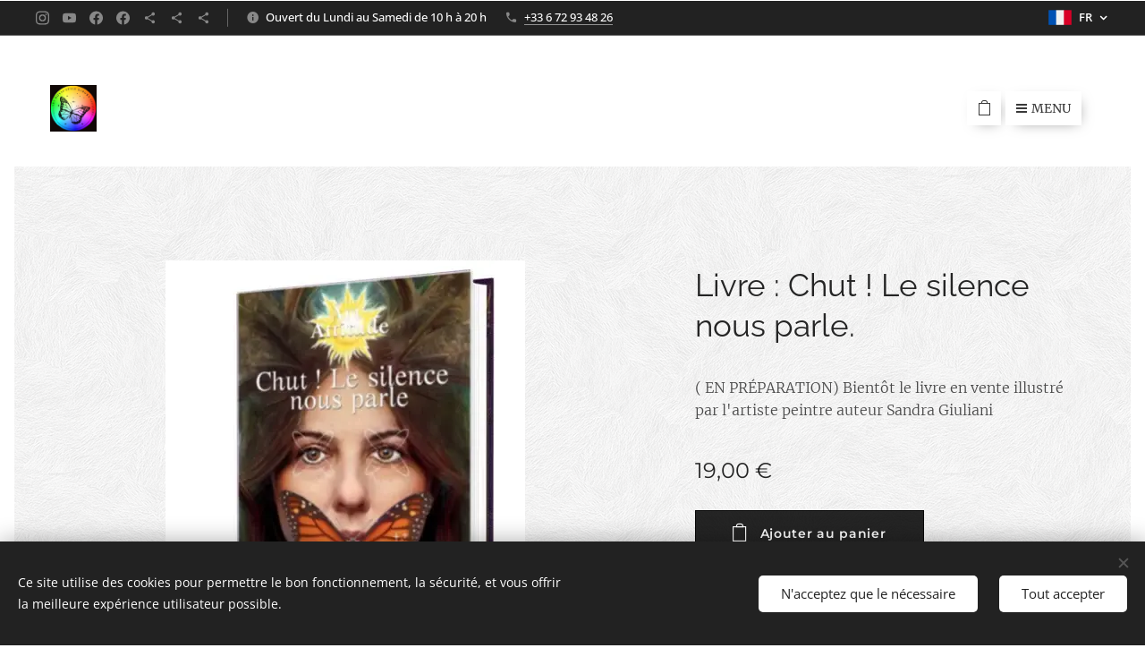

--- FILE ---
content_type: text/html; charset=UTF-8
request_url: https://www.sandra-giuliani.com/p/livre-chut-le-silence-nous-parle-illustration-peintre-auteur/
body_size: 24233
content:
<!DOCTYPE html>
<html class="no-js" prefix="og: https://ogp.me/ns#" lang="fr">
<head><link rel="preconnect" href="https://duyn491kcolsw.cloudfront.net" crossorigin><link rel="preconnect" href="https://fonts.gstatic.com" crossorigin><meta charset="utf-8"><link rel="shortcut icon" href="https://duyn491kcolsw.cloudfront.net/files/35/35n/35nb9y.ico?ph=299f3949a7"><link rel="apple-touch-icon" href="https://duyn491kcolsw.cloudfront.net/files/35/35n/35nb9y.ico?ph=299f3949a7"><link rel="icon" href="https://duyn491kcolsw.cloudfront.net/files/35/35n/35nb9y.ico?ph=299f3949a7">
    <meta http-equiv="X-UA-Compatible" content="IE=edge">
    <title>Livre : Chut ! Le silence nous parle.</title>
    <meta name="viewport" content="width=device-width,initial-scale=1">
    <meta name="msapplication-tap-highlight" content="no">
    
    <link href="https://duyn491kcolsw.cloudfront.net/files/0r/0rk/0rklmm.css?ph=299f3949a7" media="print" rel="stylesheet">
    <link href="https://duyn491kcolsw.cloudfront.net/files/2e/2e5/2e5qgh.css?ph=299f3949a7" media="screen and (min-width:100000em)" rel="stylesheet" data-type="cq" disabled>
    <link rel="stylesheet" href="https://duyn491kcolsw.cloudfront.net/files/45/45b/45boco.css?ph=299f3949a7"><link rel="stylesheet" href="https://duyn491kcolsw.cloudfront.net/files/4e/4er/4ersdq.css?ph=299f3949a7" media="screen and (min-width:37.5em)"><link rel="stylesheet" href="https://duyn491kcolsw.cloudfront.net/files/2v/2vp/2vpyx8.css?ph=299f3949a7" data-wnd_color_scheme_file=""><link rel="stylesheet" href="https://duyn491kcolsw.cloudfront.net/files/34/34q/34qmjb.css?ph=299f3949a7" data-wnd_color_scheme_desktop_file="" media="screen and (min-width:37.5em)" disabled=""><link rel="stylesheet" href="https://duyn491kcolsw.cloudfront.net/files/16/16t/16tbvw.css?ph=299f3949a7" data-wnd_additive_color_file=""><link rel="stylesheet" href="https://duyn491kcolsw.cloudfront.net/files/2v/2v3/2v3eak.css?ph=299f3949a7" data-wnd_typography_file=""><link rel="stylesheet" href="https://duyn491kcolsw.cloudfront.net/files/06/064/064qjh.css?ph=299f3949a7" data-wnd_typography_desktop_file="" media="screen and (min-width:37.5em)" disabled=""><script>(()=>{let e=!1;const t=()=>{if(!e&&window.innerWidth>=600){for(let e=0,t=document.querySelectorAll('head > link[href*="css"][media="screen and (min-width:37.5em)"]');e<t.length;e++)t[e].removeAttribute("disabled");e=!0}};t(),window.addEventListener("resize",t),"container"in document.documentElement.style||fetch(document.querySelector('head > link[data-type="cq"]').getAttribute("href")).then((e=>{e.text().then((e=>{const t=document.createElement("style");document.head.appendChild(t),t.appendChild(document.createTextNode(e)),import("https://duyn491kcolsw.cloudfront.net/client/js.polyfill/container-query-polyfill.modern.js").then((()=>{let e=setInterval((function(){document.body&&(document.body.classList.add("cq-polyfill-loaded"),clearInterval(e))}),100)}))}))}))})()</script>
<link rel="preload stylesheet" href="https://duyn491kcolsw.cloudfront.net/files/2m/2m8/2m8msc.css?ph=299f3949a7" as="style"><meta name="description" content=""><meta name="keywords" content=""><meta name="generator" content="Webnode 2"><meta name="apple-mobile-web-app-capable" content="no"><meta name="apple-mobile-web-app-status-bar-style" content="black"><meta name="format-detection" content="telephone=no">

<meta property="og:url" content="https://sandra-giuliani.com/p/livre-chut-le-silence-nous-parle-illustration-peintre-auteur/"><meta property="og:title" content="Livre : Chut ! Le silence nous parle."><meta property="og:type" content="article"><meta property="og:site_name" content="Sandra Giuliani Artiste"><meta property="og:image" content="https://299f3949a7.clvaw-cdnwnd.com/d700fc01034f4984718d435e91c36e67/200000092-92d9992d9a/700/-%20Livre%20Chut%20%21.jpg?ph=299f3949a7"><meta name="robots" content="index,follow"><link rel="canonical" href="https://www.sandra-giuliani.com/p/livre-chut-le-silence-nous-parle-illustration-peintre-auteur/"><script>window.checkAndChangeSvgColor=function(c){try{var a=document.getElementById(c);if(a){c=[["border","borderColor"],["outline","outlineColor"],["color","color"]];for(var h,b,d,f=[],e=0,m=c.length;e<m;e++)if(h=window.getComputedStyle(a)[c[e][1]].replace(/\s/g,"").match(/^rgb[a]?\(([0-9]{1,3}),([0-9]{1,3}),([0-9]{1,3})/i)){b="";for(var g=1;3>=g;g++)b+=("0"+parseInt(h[g],10).toString(16)).slice(-2);"0"===b.charAt(0)&&(d=parseInt(b.substr(0,2),16),d=Math.max(16,d),b=d.toString(16)+b.slice(-4));f.push(c[e][0]+"="+b)}if(f.length){var k=a.getAttribute("data-src"),l=k+(0>k.indexOf("?")?"?":"&")+f.join("&");a.src!=l&&(a.src=l,a.outerHTML=a.outerHTML)}}}catch(n){}};</script></head>
<body class="l wt-product ac-s ac-n l-default l-d-border b-btn-sq b-btn-s-l b-btn-dso b-btn-bw-1 img-d-n img-t-u img-h-z line-solid b-e-ds lbox-l  hn-tbg hb-on  wnd-fe wnd-multilang  wnd-eshop"><noscript>
				<iframe
				 src="https://www.googletagmanager.com/ns.html?id=GTM-542MMSL"
				 height="0"
				 width="0"
				 style="display:none;visibility:hidden"
				 >
				 </iframe>
			</noscript>

<div class="wnd-page l-page cs-gray ac-borange t-t-fs-m t-t-fw-m t-t-sp-n t-t-d-n t-s-fs-m t-s-fw-l t-s-sp-n t-s-d-n t-p-fs-m t-p-fw-l t-p-sp-n t-h-fs-m t-h-fw-m t-h-sp-n t-bq-fs-m t-bq-fw-m t-bq-sp-n t-bq-d-q t-btn-fw-s t-nav-fw-l t-pd-fw-l t-nav-tt-u">
    <div class="l-w t cf t-04">
        <div class="l-bg cf">
            <div class="s-bg-l">
                
                
            </div>
        </div>
        <header class="l-h cf">
            <div class="sw cf">
	<div class="sw-c cf"><section class="s s-hb cf sc-d   wnd-w-max wnd-hbl-on wnd-hbs-on wnd-hbi-on wnd-hbi-news-on">
	<div class="s-w cf">
		<div class="s-o cf">
			<div class="s-bg cf">
                <div class="s-bg-l">
                    
                    
                </div>
			</div>
			<div class="s-c">
                <div class="s-hb-c cf">
                    <div class="hb-si">
                        <div class="si">
    <div class="si-c"><a href="https://www.instagram.com/sandra.giuliani_art/" target="_blank" rel="noreferrer" title="Instagram"><svg viewBox="0 0 24 24" xmlns="https://www.w3.org/2000/svg" height="18px" width="18px"><path d="M12 0C8.74 0 8.333.015 7.053.072 5.775.132 4.905.333 4.14.63c-.789.306-1.459.717-2.126 1.384S.935 3.35.63 4.14C.333 4.905.131 5.775.072 7.053.012 8.333 0 8.74 0 12s.015 3.667.072 4.947c.06 1.277.261 2.148.558 2.913a5.885 5.885 0 001.384 2.126A5.868 5.868 0 004.14 23.37c.766.296 1.636.499 2.913.558C8.333 23.988 8.74 24 12 24s3.667-.015 4.947-.072c1.277-.06 2.148-.262 2.913-.558a5.898 5.898 0 002.126-1.384 5.86 5.86 0 001.384-2.126c.296-.765.499-1.636.558-2.913.06-1.28.072-1.687.072-4.947s-.015-3.667-.072-4.947c-.06-1.277-.262-2.149-.558-2.913a5.89 5.89 0 00-1.384-2.126A5.847 5.847 0 0019.86.63c-.765-.297-1.636-.499-2.913-.558C15.667.012 15.26 0 12 0zm0 2.16c3.203 0 3.585.016 4.85.071 1.17.055 1.805.249 2.227.415.562.217.96.477 1.382.896.419.42.679.819.896 1.381.164.422.36 1.057.413 2.227.057 1.266.07 1.646.07 4.85s-.015 3.585-.074 4.85c-.061 1.17-.256 1.805-.421 2.227a3.81 3.81 0 01-.899 1.382 3.744 3.744 0 01-1.38.896c-.42.164-1.065.36-2.235.413-1.274.057-1.649.07-4.859.07-3.211 0-3.586-.015-4.859-.074-1.171-.061-1.816-.256-2.236-.421a3.716 3.716 0 01-1.379-.899 3.644 3.644 0 01-.9-1.38c-.165-.42-.359-1.065-.42-2.235-.045-1.26-.061-1.649-.061-4.844 0-3.196.016-3.586.061-4.861.061-1.17.255-1.814.42-2.234.21-.57.479-.96.9-1.381.419-.419.81-.689 1.379-.898.42-.166 1.051-.361 2.221-.421 1.275-.045 1.65-.06 4.859-.06l.045.03zm0 3.678a6.162 6.162 0 100 12.324 6.162 6.162 0 100-12.324zM12 16c-2.21 0-4-1.79-4-4s1.79-4 4-4 4 1.79 4 4-1.79 4-4 4zm7.846-10.405a1.441 1.441 0 01-2.88 0 1.44 1.44 0 012.88 0z" fill="#bebebe"></path></svg></a><a href="https://www.youtube.com/@GiulianiSandraMovinSTyle/videos" target="_blank" rel="noreferrer" title="Youtube"><svg xmlns="https://www.w3.org/2000/svg" viewBox="0 0 24 24" height="18px" width="18px"><path d="M23.498 6.186a3.016 3.016 0 00-2.122-2.136C19.505 3.545 12 3.545 12 3.545s-7.505 0-9.377.505A3.017 3.017 0 00.502 6.186C0 8.07 0 12 0 12s0 3.93.502 5.814a3.016 3.016 0 002.122 2.136c1.871.505 9.376.505 9.376.505s7.505 0 9.377-.505a3.015 3.015 0 002.122-2.136C24 15.93 24 12 24 12s0-3.93-.502-5.814zM9.545 15.568V8.432L15.818 12l-6.273 3.568z" fill="#bebebe"></path></svg></a><a href="https://www.facebook.com/ArtistePeintreAuteurGiulianiSandra" target="_blank" rel="noreferrer" title="Facebook"><svg xmlns="https://www.w3.org/2000/svg" viewBox="0 0 24 24" height="18px" width="18px"><path d="M24 12.073c0-6.627-5.373-12-12-12s-12 5.373-12 12c0 5.99 4.388 10.954 10.125 11.854v-8.385H7.078v-3.47h3.047V9.43c0-3.007 1.792-4.669 4.533-4.669 1.312 0 2.686.235 2.686.235v2.953H15.83c-1.491 0-1.956.925-1.956 1.874v2.25h3.328l-.532 3.47h-2.796v8.385C19.612 23.027 24 18.062 24 12.073z" fill="#bebebe"></path></svg></a><a href="https://www.facebook.com/groups/726784257463269" target="_blank" rel="noreferrer" title="Facebook"><svg xmlns="https://www.w3.org/2000/svg" viewBox="0 0 24 24" height="18px" width="18px"><path d="M24 12.073c0-6.627-5.373-12-12-12s-12 5.373-12 12c0 5.99 4.388 10.954 10.125 11.854v-8.385H7.078v-3.47h3.047V9.43c0-3.007 1.792-4.669 4.533-4.669 1.312 0 2.686.235 2.686.235v2.953H15.83c-1.491 0-1.956.925-1.956 1.874v2.25h3.328l-.532 3.47h-2.796v8.385C19.612 23.027 24 18.062 24 12.073z" fill="#bebebe"></path></svg></a><a href="https://www.artacademie.es/index.php?option=com_userprofile&amp;view=user&amp;id=233442&amp;Itemid=453" target="_blank" rel="noreferrer" title="https://www.artacademie.es/index.php?option=com_userprofile&amp;view=user&amp;id=233442&amp;itemid=453"><svg xmlns="https://www.w3.org/2000/svg" height="18px" viewBox="0 0 24 24" width="18px" fill="#000000"><path d="M18 16.08c-.76 0-1.44.3-1.96.77L8.91 12.7c.05-.23.09-.46.09-.7s-.04-.47-.09-.7l7.05-4.11c.54.5 1.25.81 2.04.81 1.66 0 3-1.34 3-3s-1.34-3-3-3-3 1.34-3 3c0 .24.04.47.09.7L8.04 9.81C7.5 9.31 6.79 9 6 9c-1.66 0-3 1.34-3 3s1.34 3 3 3c.79 0 1.5-.31 2.04-.81l7.12 4.16c-.05.21-.08.43-.08.65 0 1.61 1.31 2.92 2.92 2.92 1.61 0 2.92-1.31 2.92-2.92s-1.31-2.92-2.92-2.92z" fill="#bebebe"></path></svg></a><a href="https://sandra-giuliani.book.fr/" target="_blank" rel="noreferrer" title="https://sandra-giuliani.book.fr/"><svg xmlns="https://www.w3.org/2000/svg" height="18px" viewBox="0 0 24 24" width="18px" fill="#000000"><path d="M18 16.08c-.76 0-1.44.3-1.96.77L8.91 12.7c.05-.23.09-.46.09-.7s-.04-.47-.09-.7l7.05-4.11c.54.5 1.25.81 2.04.81 1.66 0 3-1.34 3-3s-1.34-3-3-3-3 1.34-3 3c0 .24.04.47.09.7L8.04 9.81C7.5 9.31 6.79 9 6 9c-1.66 0-3 1.34-3 3s1.34 3 3 3c.79 0 1.5-.31 2.04-.81l7.12 4.16c-.05.21-.08.43-.08.65 0 1.61 1.31 2.92 2.92 2.92 1.61 0 2.92-1.31 2.92-2.92s-1.31-2.92-2.92-2.92z" fill="#bebebe"></path></svg></a><a href="https://artistepeintresandragiuliani.com/" target="_blank" rel="noreferrer" title="https://artistepeintresandragiuliani.com/"><svg xmlns="https://www.w3.org/2000/svg" height="18px" viewBox="0 0 24 24" width="18px" fill="#000000"><path d="M18 16.08c-.76 0-1.44.3-1.96.77L8.91 12.7c.05-.23.09-.46.09-.7s-.04-.47-.09-.7l7.05-4.11c.54.5 1.25.81 2.04.81 1.66 0 3-1.34 3-3s-1.34-3-3-3-3 1.34-3 3c0 .24.04.47.09.7L8.04 9.81C7.5 9.31 6.79 9 6 9c-1.66 0-3 1.34-3 3s1.34 3 3 3c.79 0 1.5-.31 2.04-.81l7.12 4.16c-.05.21-.08.43-.08.65 0 1.61 1.31 2.92 2.92 2.92 1.61 0 2.92-1.31 2.92-2.92s-1.31-2.92-2.92-2.92z" fill="#bebebe"></path></svg></a></div>
</div>
                    </div>
                    <div class="hb-ci">
                        <div class="ci">
    <div class="ci-c" data-placeholder="Coordonnées de contact"><div class="ci-news"><span>Ouvert du Lundi au Samedi de 10 h à 20 h</span></div><div class="ci-phone"><span><a href="tel:+33 6 72 93 48 26">+33 6 72 93 48 26</a></span></div></div>
</div>
                    </div>
                    <div class="hb-ccy">
                        
                    </div>
                    <div class="hb-lang">
                        <div class="hbl">
    <div class="hbl-c">
        <span class="hbl-a">
            <span class="hbl-a-t">
                <span class="lang-fr">fr</span>
            </span>
        </span>
        <div class="hbl-i lang-items">
            <ul class="hbl-i-l">
                <li selected>
                    <span class="lang-fr">fr</span>
                </li><li>
                    <a href="/en/"><span class="lang-en">en</span></a>
                </li>
            </ul>
        </div>
    </div>
</div>
                    </div>
                </div>
			</div>
		</div>
	</div>
</section><section data-space="true" class="s s-hn s-hn-default wnd-mt-boxed wnd-na-c logo-classic sc-none   wnd-w-max wnd-nh-l hn-no-bg sc-w hm-hidden">
	<div class="s-w">
		<div class="s-o">

			<div class="s-bg">
                <div class="s-bg-l">
                    
                    
                </div>
			</div>

			<div class="h-w h-f wnd-fixed">

				<div class="n-l">
					<div class="s-c menu-nav">
						<div class="logo-block">
							<div class="b b-l logo logo-color-text logo-nb playfair-display logo-25 wnd-iar-1-1 b-ls-m" id="wnd_LogoBlock_875076497" data-wnd_mvc_type="wnd.fe.LogoBlock">
	<div class="b-l-c logo-content">
		<a class="b-l-link logo-link" href="/home/">

			<div class="b-l-image logo-image">
				<div class="b-l-image-w logo-image-cell">
                    <picture><source type="image/webp" srcset="https://299f3949a7.clvaw-cdnwnd.com/d700fc01034f4984718d435e91c36e67/200000089-b4ee1b4ee2/450/-movin-style%20logo-.webp?ph=299f3949a7 450w, https://299f3949a7.clvaw-cdnwnd.com/d700fc01034f4984718d435e91c36e67/200000089-b4ee1b4ee2/700/-movin-style%20logo-.webp?ph=299f3949a7 500w, https://299f3949a7.clvaw-cdnwnd.com/d700fc01034f4984718d435e91c36e67/200000089-b4ee1b4ee2/-movin-style%20logo-.webp?ph=299f3949a7 500w" sizes="(min-width: 600px) 450px, (min-width: 360px) calc(100vw * 0.8), 100vw" ><img src="https://299f3949a7.clvaw-cdnwnd.com/d700fc01034f4984718d435e91c36e67/200000088-802cf802d0/-movin-style%20logo-.png?ph=299f3949a7" alt="" width="500" height="500" class="wnd-logo-img" ></picture>
				</div>
			</div>

			

			<div class="b-l-br logo-br"></div>

			<div class="b-l-text logo-text-wrapper">
				<div class="b-l-text-w logo-text">
					<span class="b-l-text-c logo-text-cell"></span>
				</div>
			</div>

		</a>
	</div>
</div>
						</div>
						<div class="cart-and-mobile">
							
							<div class="cart cf">
	<div class="cart-content">
		<a href="/cart/">
			<div class="cart-content-link">
				<div class="cart-text"><span>Panier</span></div>
				<div class="cart-piece-count" data-count="0" data-wnd_cart_part="count">0</div>
				<div class="cart-piece-text" data-wnd_cart_part="text"></div>
				<div class="cart-price" data-wnd_cart_part="price">0,00 €</div>
			</div>
		</a>
	</div>
</div>

							<div id="menu-mobile">
								<a href="#" id="menu-submit"><span></span>Menu</a>
							</div>
						</div>

						<div id="menu-slider">
							<div id="menu-block">
								<nav id="menu" class="animated"><div class="menu-font menu-wrapper">
	<a href="#" class="menu-close" rel="nofollow" title="Close Menu"></a>
	<ul role="menubar" aria-label="Menu" class="level-1">
		<li role="none" class="wnd-homepage">
			<a class="menu-item" role="menuitem" href="/home/"><span class="menu-item-text">Accueil</span></a>
			
		</li><li role="none" class="wnd-with-submenu">
			<a class="menu-item" role="menuitem" href="/artiste-academie-nationale-art-contemporain-international/"><span class="menu-item-text">L&#039; Artiste</span></a>
			<ul role="menubar" aria-label="Menu" class="level-2">
		<li role="none">
			<a class="menu-item" role="menuitem" href="/[base64]/"><span class="menu-item-text">Biographie</span></a>
			
		</li><li role="none">
			<a class="menu-item" role="menuitem" href="/actualite-article-presse-magazine-et-interview-de-l-artiste-peintre-contemporain-aux-multiples-facettes/"><span class="menu-item-text">Presse &amp; Interview</span></a>
			
		</li>
	</ul>
		</li><li role="none" class="wnd-with-submenu">
			<a class="menu-item" role="menuitem" href="/atelier-creation-galerie-oeuvres-decoration-en-situation/"><span class="menu-item-text">Atelier Création Galerie </span></a>
			<ul role="menubar" aria-label="Menu" class="level-2">
		<li role="none">
			<a class="menu-item" role="menuitem" href="/galerie-stand-artisanal-la-boutique-d-art-itinerante-art-peace-and-love-style-sur-la-route-artattitude-de-votre-vie-atelier-d-artiste-creations-personnalisees/"><span class="menu-item-text">Galerie - Stand Artisanal</span></a>
			
		</li>
	</ul>
		</li><li role="none" class="wnd-with-submenu">
			<a class="menu-item" role="menuitem" href="/oeuvres-art-authentique-collections-categories-thematiques-produits-originaux/"><span class="menu-item-text">Œuvres</span></a>
			<ul role="menubar" aria-label="Menu" class="level-2">
		<li role="none">
			<a class="menu-item" role="menuitem" href="/art-contemporain/"><span class="menu-item-text">ART CONTEMPORAIN</span></a>
			
		</li><li role="none">
			<a class="menu-item" role="menuitem" href="/expressionnisme-abstrait-action-painting-colorfield/"><span class="menu-item-text">EXPRESSIONNISME ABSTRAIT</span></a>
			
		</li><li role="none" class="wnd-with-submenu">
			<a class="menu-item" role="menuitem" href="/art-collection-theme-raffinement-d-un-moment-unique-des-thematiques-de-visites-elaborees/"><span class="menu-item-text">COLLECTION - THEME</span></a>
			<ul role="menubar" aria-label="Menu" class="level-3">
		<li role="none">
			<a class="menu-item" role="menuitem" href="/art-collection-aviation-creations-pour-la-galerie-de-la-mediatheque-andre-malraux-agglo-beziers-france/"><span class="menu-item-text">AVIATION ART COLLECTION </span></a>
			
		</li>
	</ul>
		</li>
	</ul>
		</li><li role="none" class="wnd-with-submenu">
			<a class="menu-item" role="menuitem" href="/boutique-art-shop/"><span class="menu-item-text">Boutique</span></a>
			<ul role="menubar" aria-label="Menu" class="level-2">
		<li role="none">
			<a class="menu-item" role="menuitem" href="/art-collection-l-art-et-le-jeu-puzzle-oeuvre-d-art-jeu-pedagogique-art-therapie/"><span class="menu-item-text">Puzzle Oeuvre d&#039;Art </span></a>
			
		</li><li role="none">
			<a class="menu-item" role="menuitem" href="/art-story-l-art-scenique-en-puzzle-expression-scenes-enchantees-art-collection-le-jeu-de-la-vie-art-attitude/"><span class="menu-item-text">Puzzle Expression</span></a>
			
		</li><li role="none">
			<a class="menu-item" role="menuitem" href="/demander-un-devis-pour-commande-creation-d-art-tableau-cadeau-personnalise/"><span class="menu-item-text">Demander un Devis</span></a>
			
		</li><li role="none">
			<a class="menu-item" role="menuitem" href="/offrir-un-bon-cadeau/"><span class="menu-item-text">Offrir un Bon Cadeau</span></a>
			
		</li><li role="none">
			<a class="menu-item" role="menuitem" href="/offrir-une-oeuvre-d-art-en-cadeau/"><span class="menu-item-text">Offrir une Oeuvre </span></a>
			
		</li><li role="none">
			<a class="menu-item" role="menuitem" href="/liste-de-souhaits/"><span class="menu-item-text">liste-de-souhaits</span></a>
			
		</li>
	</ul>
		</li><li role="none" class="wnd-with-submenu">
			<a class="menu-item" role="menuitem" href="/les-plus-creations-personnalisees-et-services-de-l-artiste-creatrice-polyvalente-dans-la-conception-et-la-realisation-des-projets/"><span class="menu-item-text">Les plus</span></a>
			<ul role="menubar" aria-label="Menu" class="level-2">
		<li role="none">
			<a class="menu-item" role="menuitem" href="/oeuvres-d-art-personnalisees-creations-a-la-demande/"><span class="menu-item-text">OEUVRES D&#039;ART Personnalisées - CRÉATIONS À LA DEMANDE</span></a>
			
		</li><li role="none">
			<a class="menu-item" role="menuitem" href="/art-custom-atelier-creations-personnalisees/"><span class="menu-item-text">ART CUSTOM Créations Personnalisées</span></a>
			
		</li><li role="none">
			<a class="menu-item" role="menuitem" href="/atelier-conseil-art-therapie-eveil-formation/"><span class="menu-item-text">ATELIER CONSEIL &amp; Art-Thérapie</span></a>
			
		</li>
	</ul>
		</li><li role="none">
			<a class="menu-item" role="menuitem" href="/1001-folies-art-attitude/"><span class="menu-item-text">1001 Folies </span></a>
			
		</li><li role="none" class="wnd-with-submenu">
			<a class="menu-item" role="menuitem" href="/art-news/"><span class="menu-item-text">Art News</span></a>
			<ul role="menubar" aria-label="Menu" class="level-2">
		<li role="none">
			<a class="menu-item" role="menuitem" href="/art-et-culture-connaissance-des-arts-et-developper-l-art-de-vivre/"><span class="menu-item-text">ART &amp; CULTURE </span></a>
			
		</li><li role="none">
			<a class="menu-item" role="menuitem" href="/live-painting-animations-a-la-demande-l-artiste-peint-en-direct/"><span class="menu-item-text">Live PAINTING Animations</span></a>
			
		</li><li role="none">
			<a class="menu-item" role="menuitem" href="/news-creations-innovations-ateliers-d-art-en-eveil-recycl-art-evenements-en-famille-ou-amis-oxygenez-vous-avec-des-idees-creatives-dans-des-animations-sociales-et-culturelles/"><span class="menu-item-text">Animations Sociales et Culturelles Ateliers d&#039;Éveil &amp; Recycl&#039;art</span></a>
			
		</li><li role="none">
			<a class="menu-item" role="menuitem" href="/newsletter-art-attitude/"><span class="menu-item-text">Newsletter </span></a>
			
		</li>
	</ul>
		</li><li role="none">
			<a class="menu-item" role="menuitem" href="/evenements-artistiques-et-culturels-de-qualite-spirituels-creatifs-et-festifs-art-performance-expositions-agenda-d-art-contemporain-calendrier-evenementiel/"><span class="menu-item-text">Événements</span></a>
			
		</li><li role="none" class="wnd-with-submenu">
			<a class="menu-item" role="menuitem" href="/sponsoring-partenarias/"><span class="menu-item-text">Sponsoring &amp; Partenariats</span></a>
			<ul role="menubar" aria-label="Menu" class="level-2">
		<li role="none">
			<a class="menu-item" role="menuitem" href="/soutenir-l-artiste-de-son-vivant-et--partenariat-de-projets-artistiques/"><span class="menu-item-text">Soutenir &amp; Projets </span></a>
			
		</li><li role="none">
			<a class="menu-item" role="menuitem" href="/appel-a-projets/"><span class="menu-item-text">*Appel à Projets*</span></a>
			
		</li><li role="none">
			<a class="menu-item" role="menuitem" href="/livre-d-or-avis-temoignages/"><span class="menu-item-text">Livre d&#039;or</span></a>
			
		</li>
	</ul>
		</li><li role="none">
			<a class="menu-item" role="menuitem" href="/avantages-et-reductions/"><span class="menu-item-text">Avantages et réductions</span></a>
			
		</li><li role="none">
			<a class="menu-item" role="menuitem" href="/espace-membre/"><span class="menu-item-text">Espace membre</span></a>
			
		</li><li role="none">
			<a class="menu-item" role="menuitem" href="/contact/"><span class="menu-item-text">Contact</span></a>
			
		</li>
	</ul>
	<span class="more-text">Plus</span>
</div></nav>
							</div>
						</div>

					</div>
				</div>

			</div>

		</div>
	</div>
</section></div>
</div>
        </header>
        <main class="l-m cf">
            <div class="sw cf">
	<div class="sw-c cf"><section class="s s-hm s-hm-hidden wnd-h-hidden cf sc-w   hn-no-bg hn-default"></section><section data-space="true" class="s s-ed cf sc-ml wnd-background-pattern  wnd-w-wider wnd-s-higher wnd-h-auto">
	<div class="s-w cf">
		<div class="s-o s-fs cf">
			<div class="s-bg cf">
                <div class="s-bg-l wnd-background-pattern  bgpos-center-center bgatt-scroll" style="background-image:url('https://duyn491kcolsw.cloudfront.net/files/1n/1nk/1nkzva.png?ph=299f3949a7')">
                    
                    
                </div>
			</div>
			<div class="s-c s-fs cf">
				<div class="b-e b-e-d b b-s cf" data-wnd_product_item="200000064" data-wnd_product_data="{&quot;id&quot;:200000064,&quot;name&quot;:&quot;Livre : Chut ! Le silence nous parle.&quot;,&quot;image&quot;:[&quot;https:\/\/299f3949a7.clvaw-cdnwnd.com\/d700fc01034f4984718d435e91c36e67\/200000092-92d9992d9a\/450\/-%20Livre%20Chut%20%21.jpg?ph=299f3949a7&quot;,&quot;https:\/\/299f3949a7.clvaw-cdnwnd.com\/d700fc01034f4984718d435e91c36e67\/200000092-92d9992d9a\/-%20Livre%20Chut%20%21.jpg?ph=299f3949a7&quot;],&quot;detail_url&quot;:&quot;\/p\/livre-chut-le-silence-nous-parle-illustration-peintre-auteur\/&quot;,&quot;category&quot;:&quot;LIVRE&quot;,&quot;list_position&quot;:0,&quot;price&quot;:19,&quot;comparative_price&quot;:0,&quot;out_of_stock&quot;:false,&quot;availability&quot;:&quot;DO_NOT_SHOW&quot;,&quot;variants&quot;:[],&quot;variants_active&quot;:false}" data-wnd-price-info-template="&lt;span class=&quot;prd-price-info&quot;&gt;&lt;span class=&quot;prd-price-info-c&quot;&gt;{value}&lt;/span&gt;&lt;/span&gt;">
    <form class="cf" action="" method="post" data-wnd_sys_form="add-to-cart">

        <div class="b-e-d-head b-e-d-right">
            <h1 class="b-e-d-title cf"><span class="prd-title">
	<span class="prd-title-c">Livre : Chut ! Le silence nous parle.</span>
</span></h1>
        </div>

        <div class="b-e-d-ribbons cf">
            <span class="prd-label prd-out-of-stock">
	<span class="prd-label-c prd-out-of-stock-c"></span>
</span>
            <span class="prd-label">
	<span class="prd-label-c"></span>
</span>
        </div>

        <div class="b-e-d-gal b-e-d-left">
            <div class="prd-gal cf" id="wnd_ProductGalleryBlock_579751300" data-slideshow="false">
	<div class="prd-gal-c cf">
		<ul class="prd-gal-list cf">
			<li class="prd-gal-photo wnd-orientation-portrait">
				<a class="prd-gal-link litebox" data-litebox-group="gallery" data-litebox-text="" href="https://299f3949a7.clvaw-cdnwnd.com/d700fc01034f4984718d435e91c36e67/200000092-92d9992d9a/-%20Livre%20Chut%20%21.jpg?ph=299f3949a7" width="402" height="513">
					<div class="prd-gal-img cf">
						<div class="prd-gal-img-pos">
                            <picture><source type="image/webp" srcset="https://299f3949a7.clvaw-cdnwnd.com/d700fc01034f4984718d435e91c36e67/200000093-cf5eacf5eb/450/-%20Livre%20Chut%20%21.webp?ph=299f3949a7 353w, https://299f3949a7.clvaw-cdnwnd.com/d700fc01034f4984718d435e91c36e67/200000093-cf5eacf5eb/700/-%20Livre%20Chut%20%21.webp?ph=299f3949a7 402w, https://299f3949a7.clvaw-cdnwnd.com/d700fc01034f4984718d435e91c36e67/200000093-cf5eacf5eb/-%20Livre%20Chut%20%21.webp?ph=299f3949a7 402w" sizes="(min-width: 768px) 60vw, 100vw" ><img src="https://299f3949a7.clvaw-cdnwnd.com/d700fc01034f4984718d435e91c36e67/200000092-92d9992d9a/-%20Livre%20Chut%20%21.jpg?ph=299f3949a7" alt="" width="402" height="513" loading="lazy" ></picture>
						</div>
					</div>
					<div class="prd-gal-title cf"><span></span></div>
				</a>
			</li>
		</ul>
	</div>

	<div class="prd-gal-nav dots cf">
		<div class="prd-gal-nav-arrow-prev prd-gal-nav-arrow">
			<div class="prd-gal-nav-arrow-submit"></div>
		</div>

		<div class="prd-gal-nav-c dots-content cf"></div>

		<div class="prd-gal-nav-arrow-next prd-gal-nav-arrow">
			<div class="prd-gal-nav-arrow-submit"></div>
		</div>
	</div>

	
</div>
        </div>

        <div class="b-e-d-c b-e-d-right">
            <div class="b-text text prd-text">
	<div class="prd-text-c"><p>( EN PRÉPARATION) Bientôt le livre en vente illustré par l'artiste peintre auteur Sandra Giuliani<br></p></div>
</div>
            
            <div class="b-e-d-price cf">
                <span class="prd-price">
	<span class="prd-price-pref-text wnd-product-prefix-text"></span><span class="prd-price-pref"></span><span class="prd-price-c wnd-product-price">19,00</span><span class="prd-price-suf">&nbsp;€</span><span class="prd-price-suf-text wnd-product-suffix-text"></span>
</span>
                <span class="prd-price prd-price-com wnd-product-comparative-price-area wnd-empty" style="display:none">
	<span class="prd-price-pref"></span><span class="prd-price-c wnd-product-comparative-price-content">0,00</span><span class="prd-price-suf">&nbsp;€</span>
</span>
            </div>
            <div class="b-e-d-price b-e-d-price-info" data-wnd-identifier="wnd-price-info-container">
                
                
                
                
                
            </div>
            <div class="b-e-d-stock b-e-d-stock-info" data-wnd-identifier="wnd-stock-info-container">
                <span class="prd-stock-info" data-wnd-identifier="wnd-stock-info">
    <span class="wt-bold"></span>
</span>
            </div>

            <div class="b-e-d-submit cf">
                <div class="prd-crt b-btn b-btn-3 b-btn-atc b-btn-i-left b-btn-i-atc wnd-fixed cf">
                    <button class="b-btn-l b-btn-fixed" type="submit" name="send" value="wnd_ProductDetailFormBlock_278230400" disabled data-wnd_add_to_cart_button>
                        <span class="b-btn-t">Ajouter au panier</span>
                        <span class="b-btn-a-l">
							<span class="loader"></span>
						</span>
                        <span class="b-btn-a-a">
							<span class="checked"></span>
							Produit ajouté au panier
						</span>
                        <span class="b-btn-ofs">Épuisé</span>
                    </button>
                </div>
            </div>
        </div>

        <input type="hidden" name="id" value="200000064">

    </form>
</div>
				<div class="ez cf wnd-no-cols">
	<div class="ez-c"><div class="b b-text cf">
	<div class="b-c b-text-c b-s b-s-t60 b-s-b60 b-cs cf"></div>
</div><div class="b b-s b-s-t150 b-s-b150 b-btn b-btn-1 wnd-align-center">
	<div class="b-btn-c i-a">
		<a class="b-btn-l" href="/artiste-academie-nationale-art-contemporain-international/" target="_blank">
			<span class="b-btn-t">L' Artiste</span>
		</a>
	</div>
</div><div class="b b-s b-s-t150 b-s-b150 b-btn b-btn-1 wnd-align-center">
	<div class="b-btn-c i-a">
		<a class="b-btn-l" href="/home/" target="_blank">
			<span class="b-btn-t">Accueil</span>
		</a>
	</div>
</div><div class="b b-s b-s-t150 b-s-b150 b-btn b-btn-1 wnd-align-center">
	<div class="b-btn-c i-a">
		<a class="b-btn-l" href="/contact/" target="_blank">
			<span class="b-btn-t">Contact</span>
		</a>
	</div>
</div></div>
</div>
			</div>
		</div>
	</div>
</section></div>
</div>
        </main>
        <footer class="l-f cf">
            <div class="sw cf">
	<div class="sw-c cf"><section data-wn-border-element="s-f-border" class="s s-f s-f-double s-f-simple sc-d   wnd-w-wider wnd-s-higher">
	<div class="s-w">
		<div class="s-o">
			<div class="s-bg">
                <div class="s-bg-l">
                    
                    
                </div>
			</div>
			<div class="s-c s-f-l-w s-f-border">
				<div class="s-f-l b-s b-s-t0 b-s-b0">
					<div class="s-f-l-c s-f-l-c-first">
						<div class="s-f-cr"><span class="it b link">
	<span class="it-c"><strong><a href="/oeuvres-art-authentique-collections-categories-thematiques-produits-originaux/" style="" target="_blank">Sandra Giuliani &nbsp;Artiste Peintre&nbsp;illustrateur</a><span style="font-size: 0.875rem; letter-spacing: 0px;"><a href="/oeuvres-art-authentique-collections-categories-thematiques-produits-originaux/" target="_blank">-Décorateur-Atelier Conseil Éveil Créateur-Art Visuel Concept-Art Scénique-Auteur Compositeur Movin'Style-Mise en Scène Art Attitude et 1001 Folies</a></span></strong></span>
</span></div>
						<div class="s-f-cr"><span class="it b link">
	<span class="it-c"><a href="/cgv/">CGV. RGPD - &nbsp;&nbsp;</a></span>
</span></div>
					</div>
					<div class="s-f-l-c s-f-l-c-last">
						<div class="s-f-sf">
                            <span class="sf b">
<span class="sf-content sf-c link">Optimisé par Art Movin' Style&nbsp;</span>
</span>
                            <span class="sf-cbr link">
    <a href="#" rel="nofollow">Cookies</a>
</span>
                            
                            
                            
                        </div>
                        <div class="s-f-l-c-w">
                            <div class="s-f-lang lang-select cf">
	<div class="s-f-lang-c">
		<span class="s-f-lang-t lang-title"><span class="wt-bold"><span>Langues</span></span></span>
		<div class="s-f-lang-i lang-items">
			<ul class="s-f-lang-list">
				<li class="link">
					<span class="lang-fr">Français</span>
				</li><li class="link">
					<a href="/en/"><span class="lang-en">English</span></a>
				</li>
			</ul>
		</div>
	</div>
</div>
                            <div class="s-f-ccy ccy-select cf">
	
</div>
                        </div>
					</div>
				</div>
			</div>
		</div>
	</div>
</section></div>
</div>
        </footer>
    </div>
    
</div>
<section class="cb cb-dark" id="cookiebar" style="display:none;" id="cookiebar" style="display:none;">
	<div class="cb-bar cb-scrollable">
		<div class="cb-bar-c">
			<div class="cb-bar-text">Ce site utilise des cookies pour permettre le bon fonctionnement, la sécurité, et vous offrir la meilleure expérience utilisateur possible.</div>
			<div class="cb-bar-buttons">
				<button class="cb-button cb-close-basic" data-action="accept-necessary">
					<span class="cb-button-content">N'acceptez que le nécessaire</span>
				</button>
				<button class="cb-button cb-close-basic" data-action="accept-all">
					<span class="cb-button-content">Tout accepter</span>
				</button>
				
			</div>
		</div>
        <div class="cb-close cb-close-basic" data-action="accept-necessary"></div>
	</div>

	<div class="cb-popup cb-light close">
		<div class="cb-popup-c">
			<div class="cb-popup-head">
				<h3 class="cb-popup-title">Paramètres avancés</h3>
				<p class="cb-popup-text">Vous pouvez personnaliser vos préférences en matière de cookies ici. Activez ou désactivez les catégories suivantes et enregistrez votre sélection.</p>
			</div>
			<div class="cb-popup-options cb-scrollable">
				<div class="cb-option">
					<input class="cb-option-input" type="checkbox" id="necessary" name="necessary" readonly="readonly" disabled="disabled" checked="checked">
                    <div class="cb-option-checkbox"></div>
                    <label class="cb-option-label" for="necessary">Cookies essentiels</label>
					<div class="cb-option-text">Les cookies essentiels sont indispensables au bon fonctionnement de notre site internet et au procédé d'enregistrement.</div>
				</div><div class="cb-option">
					<input class="cb-option-input" type="checkbox" id="functional" name="functional">
                    <div class="cb-option-checkbox"></div>
                    <label class="cb-option-label" for="functional">Cookies fonctionnels</label>
					<div class="cb-option-text">Les cookies fonctionnels mémorisent vos préférences pour notre site internet et permettent sa personnalisation.</div>
				</div><div class="cb-option">
					<input class="cb-option-input" type="checkbox" id="performance" name="performance">
                    <div class="cb-option-checkbox"></div>
                    <label class="cb-option-label" for="performance">Cookies de performance</label>
					<div class="cb-option-text">Les cookies de performance surveillent les performances de notre site internet.</div>
				</div><div class="cb-option">
					<input class="cb-option-input" type="checkbox" id="marketing" name="marketing">
                    <div class="cb-option-checkbox"></div>
                    <label class="cb-option-label" for="marketing">Cookies Tiers / Marketing</label>
					<div class="cb-option-text">Les cookies marketing nous permettent de mesurer et d'analyser les performances de notre site internet.</div>
				</div>
			</div>
			<div class="cb-popup-footer">
				<button class="cb-button cb-save-popup" data-action="advanced-save">
					<span class="cb-button-content">Enregistrer</span>
				</button>
			</div>
			<div class="cb-close cb-close-popup" data-action="close"></div>
		</div>
	</div>
</section>

<script src="https://duyn491kcolsw.cloudfront.net/files/3n/3no/3nov38.js?ph=299f3949a7" crossorigin="anonymous" type="module"></script><script>document.querySelector(".wnd-fe")&&[...document.querySelectorAll(".c")].forEach((e=>{const t=e.querySelector(".b-text:only-child");t&&""===t.querySelector(".b-text-c").innerText&&e.classList.add("column-empty")}))</script>


<script src="https://duyn491kcolsw.cloudfront.net/client.fe/js.compiled/lang.fr.2086.js?ph=299f3949a7" crossorigin="anonymous"></script><script src="https://duyn491kcolsw.cloudfront.net/client.fe/js.compiled/compiled.multi.2-2193.js?ph=299f3949a7" crossorigin="anonymous"></script><script>var wnd = wnd || {};wnd.$data = {"image_content_items":{"wnd_ThumbnailBlock_1":{"id":"wnd_ThumbnailBlock_1","type":"wnd.pc.ThumbnailBlock"},"wnd_HeaderSection_header_main_34176394":{"id":"wnd_HeaderSection_header_main_34176394","type":"wnd.pc.HeaderSection"},"wnd_ImageBlock_88302891":{"id":"wnd_ImageBlock_88302891","type":"wnd.pc.ImageBlock"},"wnd_Section_eshop_product_detail_154080337":{"id":"wnd_Section_eshop_product_detail_154080337","type":"wnd.pc.Section"},"wnd_ProductGalleryBlock_579751300":{"id":"wnd_ProductGalleryBlock_579751300","type":"wnd.pc.ProductGalleryBlock"},"wnd_ProductPhotoImageBlock_32641":{"id":"wnd_ProductPhotoImageBlock_32641","type":"wnd.pc.ProductPhotoImageBlock"},"wnd_LogoBlock_875076497":{"id":"wnd_LogoBlock_875076497","type":"wnd.pc.LogoBlock"},"wnd_FooterSection_footer_612301082":{"id":"wnd_FooterSection_footer_612301082","type":"wnd.pc.FooterSection"}},"svg_content_items":{"wnd_ImageBlock_88302891":{"id":"wnd_ImageBlock_88302891","type":"wnd.pc.ImageBlock"},"wnd_LogoBlock_875076497":{"id":"wnd_LogoBlock_875076497","type":"wnd.pc.LogoBlock"}},"content_items":[],"eshopSettings":{"ESHOP_SETTINGS_DISPLAY_PRICE_WITHOUT_VAT":false,"ESHOP_SETTINGS_DISPLAY_ADDITIONAL_VAT":false,"ESHOP_SETTINGS_DISPLAY_SHIPPING_COST":false},"project_info":{"isMultilanguage":true,"isMulticurrency":false,"eshop_tax_enabled":"0","country_code":"fr","contact_state":null,"eshop_tax_type":"VAT","eshop_discounts":false,"graphQLURL":"https:\/\/sandra-giuliani.com\/servers\/graphql\/","iubendaSettings":{"cookieBarCode":"","cookiePolicyCode":"","privacyPolicyCode":"","termsAndConditionsCode":""}}};</script><script>wnd.$system = {"fileSystemType":"aws_s3","localFilesPath":"https:\/\/www.sandra-giuliani.com\/_files\/","awsS3FilesPath":"https:\/\/299f3949a7.clvaw-cdnwnd.com\/d700fc01034f4984718d435e91c36e67\/","staticFiles":"https:\/\/duyn491kcolsw.cloudfront.net\/files","isCms":false,"staticCDNServers":["https:\/\/duyn491kcolsw.cloudfront.net\/"],"fileUploadAllowExtension":["jpg","jpeg","jfif","png","gif","bmp","ico","svg","webp","tiff","pdf","doc","docx","ppt","pptx","pps","ppsx","odt","xls","xlsx","txt","rtf","mp3","wma","wav","ogg","amr","flac","m4a","3gp","avi","wmv","mov","mpg","mkv","mp4","mpeg","m4v","swf","gpx","stl","csv","xml","txt","dxf","dwg","iges","igs","step","stp"],"maxUserFormFileLimit":4194304,"frontendLanguage":"fr","backendLanguage":"fr","frontendLanguageId":"1","page":{"id":50000003,"identifier":"p","template":{"id":200000403,"styles":{"typography":"t-04_new","scheme":"cs-gray","additiveColor":"ac-borange","acHeadings":false,"acSubheadings":true,"acIcons":false,"acOthers":false,"acMenu":true,"imageStyle":"img-d-n","imageHover":"img-h-z","imageTitle":"img-t-u","buttonStyle":"b-btn-sq","buttonSize":"b-btn-s-l","buttonDecoration":"b-btn-dso","buttonBorders":"b-btn-bw-1","lineStyle":"line-solid","eshopGridItemStyle":"b-e-ds","formStyle":"light","menuType":"wnd-mt-classic","menuStyle":"menu-default","lightboxStyle":"lbox-l","columnSpaces":"","sectionWidth":"wnd-w-wider","sectionSpace":"wnd-s-higher","layoutType":"l-default","layoutDecoration":"l-d-border","background":{"default":null},"backgroundSettings":{"default":""},"buttonWeight":"t-btn-fw-s","productWeight":"t-pd-fw-l","menuWeight":"t-nav-fw-l","headerBarStyle":"hb-on","searchStyle":"","typoTitleSizes":"t-t-fs-m","typoTitleWeights":"t-t-fw-m","typoTitleSpacings":"t-t-sp-n","typoTitleDecorations":"t-t-d-n","typoHeadingSizes":"t-h-fs-m","typoHeadingWeights":"t-h-fw-m","typoHeadingSpacings":"t-h-sp-n","typoSubtitleSizes":"t-s-fs-m","typoSubtitleWeights":"t-s-fw-l","typoSubtitleSpacings":"t-s-sp-n","typoSubtitleDecorations":"t-s-d-n","typoParagraphSizes":"t-p-fs-m","typoParagraphWeights":"t-p-fw-l","typoParagraphSpacings":"t-p-sp-n","typoBlockquoteSizes":"t-bq-fs-m","typoBlockquoteWeights":"t-bq-fw-m","typoBlockquoteSpacings":"t-bq-sp-n","typoBlockquoteDecorations":"t-bq-d-q","menuTextTransform":"t-nav-tt-u"}},"layout":"product_detail","name":"Livre : Chut ! Le silence nous parle.","html_title":"Livre : Chut ! Le silence nous parle.","language":"fr","langId":1,"isHomepage":false,"meta_description":"","meta_keywords":"","header_code":null,"footer_code":null,"styles":null,"countFormsEntries":[]},"listingsPrefix":"\/l\/","productPrefix":"\/p\/","cartPrefix":"\/cart\/","checkoutPrefix":"\/checkout\/","searchPrefix":"\/search\/","isCheckout":false,"isEshop":true,"hasBlog":true,"isProductDetail":true,"isListingDetail":false,"listing_page":[],"hasEshopAnalytics":false,"gTagId":null,"gAdsId":null,"format":{"be":{"DATE_TIME":{"mask":"%d\/%m\/%Y %H:%M","regexp":"^(((0?[1-9]|[1,2][0-9]|3[0,1])\\\/(0?[1-9]|1[0-2])\\\/[0-9]{1,4})(( [0-1][0-9]| 2[0-3]):[0-5][0-9])?|(([0-9]{4}(0[1-9]|1[0-2])(0[1-9]|[1,2][0-9]|3[0,1])(0[0-9]|1[0-9]|2[0-3])[0-5][0-9][0-5][0-9])))?$"},"DATE":{"mask":"%d\/%m\/%Y","regexp":"^((0?[1-9]|[1,2][0-9]|3[0,1])\\\/(0?[1-9]|1[0-2])\\\/[0-9]{1,4})$"},"CURRENCY":{"mask":{"point":",","thousands":" ","decimals":2,"mask":"%s","zerofill":true}}},"fe":{"DATE_TIME":{"mask":"%d\/%m\/%Y %H:%M","regexp":"^(((0?[1-9]|[1,2][0-9]|3[0,1])\\\/(0?[1-9]|1[0-2])\\\/[0-9]{1,4})(( [0-1][0-9]| 2[0-3]):[0-5][0-9])?|(([0-9]{4}(0[1-9]|1[0-2])(0[1-9]|[1,2][0-9]|3[0,1])(0[0-9]|1[0-9]|2[0-3])[0-5][0-9][0-5][0-9])))?$"},"DATE":{"mask":"%d\/%m\/%Y","regexp":"^((0?[1-9]|[1,2][0-9]|3[0,1])\\\/(0?[1-9]|1[0-2])\\\/[0-9]{1,4})$"},"CURRENCY":{"mask":{"point":",","thousands":" ","decimals":2,"mask":"%s","zerofill":true}}}},"e_product":{"id":200000298,"workingId":200000064,"name":"Livre : Chut ! Le silence nous parle.","identifier":"livre-chut-le-silence-nous-parle-illustration-peintre-auteur","meta_description":"","meta_keywords":"","html_title":"Livre : Chut ! Le silence nous parle.","styles":null,"content_items":{"wnd_PerexBlock_1":{"type":"wnd.pc.PerexBlock","id":"wnd_PerexBlock_1","context":"page","text":""},"wnd_ThumbnailBlock_1":{"type":"wnd.pc.ThumbnailBlock","id":"wnd_ThumbnailBlock_1","context":"page","style":{"background":{"default":{"default":"wnd-background-image"},"overlays":[]},"backgroundSettings":{"default":{"default":{"id":200000092,"src":"200000092-92d9992d9a\/- Livre Chut !.jpg","dataType":"filesystem_files","width":402,"height":513,"mediaType":"myImages","mime":"","alternatives":{"image\/webp":{"id":200000093,"src":"200000093-cf5eacf5eb\/- Livre Chut !.webp","dataType":"filesystem_files","width":402,"height":513,"mime":""}}}}}},"refs":{"filesystem_files":[{"filesystem_files.id":200000092}]}},"wnd_HeaderSection_header_main_34176394":{"type":"wnd.pc.HeaderSection","contentIdentifier":"header_main","id":"wnd_HeaderSection_header_main_34176394","context":"page","content":{"default":[],"editzone":["wnd_EditZone_375529843"],"no_claim":[],"one_claim":["wnd_StyledInlineTextBlock_228898110"],"one_claim_button":["wnd_StyledInlineTextBlock_228898110","wnd_ButtonBlock_95858903"],"one_claim_box":["wnd_StyledInlineTextBlock_228898110"],"one_claim_button_box":["wnd_StyledInlineTextBlock_228898110","wnd_ButtonBlock_95858903"],"button":["wnd_ButtonBlock_95858903"],"button_box":["wnd_ButtonBlock_95858903"],"two_claims":["wnd_StyledInlineTextBlock_228898110","wnd_StyledInlineTextBlock_897533688"],"two_claims_button":["wnd_StyledInlineTextBlock_228898110","wnd_StyledInlineTextBlock_897533688","wnd_ButtonBlock_95858903"],"two_claims_box":["wnd_StyledInlineTextBlock_228898110","wnd_StyledInlineTextBlock_897533688"],"two_claims_button_box":["wnd_StyledInlineTextBlock_228898110","wnd_StyledInlineTextBlock_897533688","wnd_ButtonBlock_95858903"],"three_claims":["wnd_StyledInlineTextBlock_228898110","wnd_StyledInlineTextBlock_897533688","wnd_StyledInlineTextBlock_219237870"],"three_claims_button":["wnd_StyledInlineTextBlock_228898110","wnd_StyledInlineTextBlock_897533688","wnd_StyledInlineTextBlock_219237870","wnd_ButtonBlock_95858903"],"three_claims_box":["wnd_StyledInlineTextBlock_228898110","wnd_StyledInlineTextBlock_897533688","wnd_StyledInlineTextBlock_219237870"],"three_claims_button_box":["wnd_StyledInlineTextBlock_228898110","wnd_StyledInlineTextBlock_897533688","wnd_StyledInlineTextBlock_219237870","wnd_ButtonBlock_95858903"]},"contentMap":{"wnd.pc.EditZone":{"header-content":"wnd_EditZone_375529843"},"wnd.pc.StyledInlineTextBlock":{"big-claim":"wnd_StyledInlineTextBlock_228898110","small-claim":"wnd_StyledInlineTextBlock_897533688","quote-claim":"wnd_StyledInlineTextBlock_219237870"},"wnd.pc.ButtonBlock":{"header-main-button":"wnd_ButtonBlock_95858903"}},"style":{"sectionColor":{"default":"sc-w"},"sectionWidth":{"default":"wnd-w-wide"},"sectionSpace":{"default":"wnd-s-normal"},"sectionHeight":{"default":"wnd-h-70"},"sectionPosition":{"default":"wnd-p-cc"}},"variant":{"default":"default"}},"wnd_EditZone_375529843":{"type":"wnd.pc.EditZone","id":"wnd_EditZone_375529843","context":"page","content":["wnd_ContentZoneColWrapper_194842761"]},"wnd_ContentZoneColWrapper_194842761":{"type":"wnd.pc.ContentZoneColWrapper","id":"wnd_ContentZoneColWrapper_194842761","context":"page","content":["wnd_ContentZoneCol_170008125","wnd_ContentZoneCol_534297191"],"widthPercentage":0.081},"wnd_ContentZoneCol_170008125":{"type":"wnd.pc.ContentZoneCol","id":"wnd_ContentZoneCol_170008125","context":"page","content":["wnd_ImageBlock_88302891"],"style":{"width":48.461}},"wnd_ImageBlock_88302891":{"type":"wnd.pc.ImageBlock","id":"wnd_ImageBlock_88302891","context":"page","variant":"default","description":"","link":"","style":{"paddingBottom":69.11,"margin":{"left":0,"right":0},"float":"","clear":"none","width":50},"shape":"img-s-n","image":{"id":"2z4jf3","dataType":"static_server","style":{"left":0,"top":0,"width":100,"height":100,"position":"absolute"},"ratio":{"horizontal":2,"vertical":2},"size":{"width":900,"height":622},"src":"\/2z\/2z4\/2z4jf3.jpg","mime":"image\/jpeg","alternatives":[]}},"wnd_ContentZoneCol_534297191":{"type":"wnd.pc.ContentZoneCol","id":"wnd_ContentZoneCol_534297191","context":"page","content":["wnd_TextBlock_66239907","wnd_ButtonBlock_957421824"],"style":{"width":51.539}},"wnd_TextBlock_66239907":{"type":"wnd.pc.TextBlock","id":"wnd_TextBlock_66239907","context":"page","code":"\u003Ch1\u003E\u003Cstrong\u003ETitre important\u003C\/strong\u003E\u003C\/h1\u003E\n\n\u003Ch3\u003EEntrez votre sous-titre ici\u003C\/h3\u003E\n\n\u003Cp\u003EVoici la place pour votre texte. Cliquez ici et commencez \u00e0 taper.\u0026nbsp;Labore et dolore magnam aliquam quaerat voluptatem ut enim ad minima veniam quis nostrum exercitationem ullam corporis suscipit laboriosam nisi ut aliquid ex ea commodi consequatur quis autem vel eum iure reprehenderit qui in ea.\u003C\/p\u003E\n"},"wnd_ButtonBlock_957421824":{"type":"wnd.pc.ButtonBlock","id":"wnd_ButtonBlock_957421824","context":"page","code":"Contactez-nous","link":"\/","open_in_new_window":0,"style":{"class":"","cssClasses":{"color":"b-btn-3","align":"wnd-align-left"}}},"wnd_StyledInlineTextBlock_228898110":{"type":"wnd.pc.StyledInlineTextBlock","id":"wnd_StyledInlineTextBlock_228898110","context":"page","code":"\u003Cstrong\u003ETitre important\u003C\/strong\u003E","style":{"class":"","cssClasses":{"color":"claim-default claim-nb","fontSize":"","fontFamily":"fira-sans","size":"claim-72"}}},"wnd_StyledInlineTextBlock_897533688":{"type":"wnd.pc.StyledInlineTextBlock","id":"wnd_StyledInlineTextBlock_897533688","context":"page","code":"Entrez un sous-titre ici","style":{"class":"","cssClasses":{"color":"claim-beside claim-nb","fontSize":"","fontFamily":"pt-serif","size":"claim-26"}}},"wnd_StyledInlineTextBlock_219237870":{"type":"wnd.pc.StyledInlineTextBlock","id":"wnd_StyledInlineTextBlock_219237870","context":"page","code":"\u003Cem\u003E\u0022Cliquez ici pour ajouter votre propre slogan\u0022\u003C\/em\u003E","style":{"class":"","cssClasses":{"color":"claim-default claim-nb","fontSize":"","fontFamily":"cormorant","size":"claim-46"}}},"wnd_ButtonBlock_95858903":{"type":"wnd.pc.ButtonBlock","id":"wnd_ButtonBlock_95858903","context":"page","code":"Cliquez ici","link":"","open_in_new_window":0,"style":{"class":"","cssClasses":{"color":"b-btn-3"}}},"wnd_Section_eshop_product_detail_154080337":{"type":"wnd.pc.Section","contentIdentifier":"eshop_product_detail","id":"wnd_Section_eshop_product_detail_154080337","context":"page","content":{"default":["wnd_EditZone_898898887","wnd_ProductDetailFormBlock_278230400"],"default_box":["wnd_EditZone_898898887","wnd_ProductDetailFormBlock_278230400"]},"contentMap":{"wnd.pc.EditZone":{"master-01":"wnd_EditZone_898898887"},"wnd.pc.ProductDetailFormBlock":{"product-01":"wnd_ProductDetailFormBlock_278230400"}},"style":{"sectionColor":{"default":"sc-ml"},"sectionWidth":{"default":"wnd-w-wider"},"sectionSpace":{"default":"wnd-s-higher"},"sectionHeight":{"default":"wnd-h-auto"},"sectionPosition":{"default":"wnd-p-cc"},"background":{"default":{"default":"wnd-background-pattern"},"effects":{"default":""},"overlays":{"default":""},"position":{"default":"bgpos-center-center"},"attachment":{"default":"bgatt-scroll"}},"backgroundSettings":{"default":{"default":{"id":"1nkzva","src":"\/1n\/1nk\/1nkzva.png","dataType":"static_server","mime":"image\/png","mediaType":"patterns","width":500,"height":333,"alternatives":[],"poster":{"id":"1nkzva","src":"\/05\/05s\/05s4nh.jpg","dataType":"static_server","width":500,"height":333}}}}},"variant":{"default":"default"},"brightness":0.79},"wnd_ProductDetailFormBlock_278230400":{"type":"wnd.pc.ProductDetailFormBlock","id":"wnd_ProductDetailFormBlock_278230400","context":"page","contentMap":{"wnd.pc.ProductSubmitBlock":{"submit":"wnd_ProductSubmitBlock_548278065"},"wnd.pc.ProductTitleBlock":{"name":"wnd_ProductTitleBlock_733073749"},"wnd.pc.ProductDescriptionBlock":{"description":"wnd_ProductDescriptionBlock_217830245"},"wnd.pc.ProductPriceBlock":{"price":"wnd_ProductPriceBlock_666323853"},"wnd.pc.ProductComparativePriceBlock":{"comparative-price":"wnd_ProductComparativePriceBlock_501605463"},"wnd.pc.ProductRibbonBlock":{"ribbon":"wnd_ProductRibbonBlock_585522348"},"wnd.pc.ProductOutOfStockBlock":{"out-of-stock":"wnd_ProductOutOfStockBlock_591799994"},"wnd.pc.ProductGalleryBlock":{"productgallery":"wnd_ProductGalleryBlock_579751300"},"wnd.pc.ProductVariantsBlock":{"variants":"wnd_ProductVariantsBlock_74915573"}},"action":{"type":"message","message":"","target":""},"email":"","content":{"default":["wnd_ProductSubmitBlock_548278065","wnd_ProductTitleBlock_733073749","wnd_ProductDescriptionBlock_217830245","wnd_ProductPriceBlock_666323853","wnd_ProductComparativePriceBlock_501605463","wnd_ProductRibbonBlock_585522348","wnd_ProductOutOfStockBlock_591799994","wnd_ProductGalleryBlock_579751300","wnd_ProductVariantsBlock_74915573"],"rounded":["wnd_ProductSubmitBlock_548278065","wnd_ProductTitleBlock_733073749","wnd_ProductDescriptionBlock_217830245","wnd_ProductPriceBlock_666323853","wnd_ProductComparativePriceBlock_501605463","wnd_ProductRibbonBlock_585522348","wnd_ProductOutOfStockBlock_591799994","wnd_ProductGalleryBlock_579751300","wnd_ProductVariantsBlock_74915573"],"space":["wnd_ProductSubmitBlock_548278065","wnd_ProductTitleBlock_733073749","wnd_ProductDescriptionBlock_217830245","wnd_ProductPriceBlock_666323853","wnd_ProductComparativePriceBlock_501605463","wnd_ProductRibbonBlock_585522348","wnd_ProductOutOfStockBlock_591799994","wnd_ProductGalleryBlock_579751300","wnd_ProductVariantsBlock_74915573"],"light":["wnd_ProductSubmitBlock_548278065","wnd_ProductTitleBlock_733073749","wnd_ProductDescriptionBlock_217830245","wnd_ProductPriceBlock_666323853","wnd_ProductComparativePriceBlock_501605463","wnd_ProductRibbonBlock_585522348","wnd_ProductOutOfStockBlock_591799994","wnd_ProductGalleryBlock_579751300","wnd_ProductVariantsBlock_74915573"]}},"wnd_ProductSubmitBlock_548278065":{"type":"wnd.pc.ProductSubmitBlock","id":"wnd_ProductSubmitBlock_548278065","context":"page","style":{"class":""},"code":"AJOUTER AU PANIER"},"wnd_ProductTitleBlock_733073749":{"type":"wnd.pc.ProductTitleBlock","id":"wnd_ProductTitleBlock_733073749","context":"page","refDataType":"e_product","refDataKey":"e_product.name"},"wnd_ProductDescriptionBlock_217830245":{"type":"wnd.pc.ProductDescriptionBlock","id":"wnd_ProductDescriptionBlock_217830245","context":"page","refDataType":"e_product","refDataKey":"e_product.description"},"wnd_ProductPriceBlock_666323853":{"type":"wnd.pc.ProductPriceBlock","id":"wnd_ProductPriceBlock_666323853","context":"page","refDataType":"e_product","refDataKey":"e_product.price"},"wnd_ProductComparativePriceBlock_501605463":{"type":"wnd.pc.ProductComparativePriceBlock","id":"wnd_ProductComparativePriceBlock_501605463","context":"page","refDataType":"e_product","refDataKey":"e_product.sale_price"},"wnd_ProductRibbonBlock_585522348":{"type":"wnd.pc.ProductRibbonBlock","id":"wnd_ProductRibbonBlock_585522348","context":"page","refDataType":"e_product","refDataKey":"e_product.ribbon"},"wnd_ProductOutOfStockBlock_591799994":{"type":"wnd.pc.ProductOutOfStockBlock","id":"wnd_ProductOutOfStockBlock_591799994","context":"page","refDataType":"e_product","refDataKey":"e_product.out_of_stock"},"wnd_ProductGalleryBlock_579751300":{"type":"wnd.pc.ProductGalleryBlock","id":"wnd_ProductGalleryBlock_579751300","context":"page","content":["wnd_ProductPhotoImageBlock_32641"],"variant":"default","limit":20},"wnd_ProductVariantsBlock_74915573":{"type":"wnd.pc.ProductVariantsBlock","id":"wnd_ProductVariantsBlock_74915573","context":"page","content":[]},"wnd_ProductPhotoImageBlock_32641":{"id":"wnd_ProductPhotoImageBlock_32641","context":"page","description":"","image":{"id":200000092,"src":"200000092-92d9992d9a\/- Livre Chut !.jpg","dataType":"filesystem_files","width":402,"height":513,"mime":"","alternatives":{"image\/webp":{"id":"200000093","dataType":"filesystem_files","src":"200000093-cf5eacf5eb\/- Livre Chut !.webp","height":513,"width":402,"mime":"image\/webp"}}},"type":"wnd.pc.ProductPhotoImageBlock","refs":{"filesystem_files":[{"filesystem_files.id":200000092}]}}},"localised_content_items":{"wnd_SectionWrapper_1_main":{"type":"wnd.pc.SectionWrapper","id":"wnd_SectionWrapper_1_main","context":"localised","content":["wnd_HeaderSection_header_main_34176394","wnd_Section_eshop_product_detail_154080337"]},"wnd_EditZone_898898887":{"type":"wnd.pc.EditZone","id":"wnd_EditZone_898898887","context":"localised","content":["wnd_TextBlock_155677597","wnd_ButtonBlock_10892","wnd_ButtonBlock_44422","wnd_ButtonBlock_50045"]},"wnd_TextBlock_155677597":{"type":"wnd.pc.TextBlock","id":"wnd_TextBlock_155677597","context":"localised","code":""},"wnd_ButtonBlock_10892":{"id":"wnd_ButtonBlock_10892","context":"localised","code":"L' Artiste","link":"\/artiste-academie-nationale-art-contemporain-international\/","open_in_new_window":1,"style":{"class":"","cssClasses":{"color":"b-btn-1","align":"wnd-align-center"}},"type":"wnd.pc.ButtonBlock","=text":"Appel \u00e0 l'action"},"wnd_ButtonBlock_44422":{"id":"wnd_ButtonBlock_44422","context":"localised","code":"Accueil","link":"\/home\/","open_in_new_window":1,"style":{"class":"","cssClasses":{"color":"b-btn-1","align":"wnd-align-center"}},"type":"wnd.pc.ButtonBlock","=text":"Appel \u00e0 l'action"},"wnd_ButtonBlock_50045":{"id":"wnd_ButtonBlock_50045","context":"localised","code":"Contact","link":"\/contact\/","open_in_new_window":1,"style":{"class":"","cssClasses":{"color":"b-btn-1","align":"wnd-align-center"}},"type":"wnd.pc.ButtonBlock","=text":"Appel \u00e0 l'action"}}},"listing_item":null,"feReleasedFeatures":{"dualCurrency":false,"HeurekaSatisfactionSurvey":true,"productAvailability":true},"labels":{"dualCurrency.fixedRate":"","invoicesGenerator.W2EshopInvoice.alreadyPayed":"Ne payez pas ! - D\u00e9j\u00e0 pay\u00e9","invoicesGenerator.W2EshopInvoice.amount":"Quantit\u00e9:","invoicesGenerator.W2EshopInvoice.contactInfo":"Informations de contact :","invoicesGenerator.W2EshopInvoice.couponCode":"Code coupon :","invoicesGenerator.W2EshopInvoice.customer":"Client :","invoicesGenerator.W2EshopInvoice.dateOfIssue":"Date d'\u00e9mission :","invoicesGenerator.W2EshopInvoice.dateOfTaxableSupply":"Date de la livraison taxable :","invoicesGenerator.W2EshopInvoice.dic":"Num\u00e9ro de TVA","invoicesGenerator.W2EshopInvoice.discount":"R\u00e9duction","invoicesGenerator.W2EshopInvoice.dueDate":"Date d'\u00e9ch\u00e9ance :","invoicesGenerator.W2EshopInvoice.email":"Email:","invoicesGenerator.W2EshopInvoice.filenamePrefix":"Facture-","invoicesGenerator.W2EshopInvoice.fiscalCode":"Code fiscal :","invoicesGenerator.W2EshopInvoice.freeShipping":"Livraison gratuite","invoicesGenerator.W2EshopInvoice.ic":"ID de la soci\u00e9t\u00e9 :","invoicesGenerator.W2EshopInvoice.invoiceNo":"Num\u00e9ro de facture","invoicesGenerator.W2EshopInvoice.invoiceNoTaxed":"Facture - Num\u00e9ro de la facture fiscale","invoicesGenerator.W2EshopInvoice.notVatPayers":"Non enregistr\u00e9 \u00e0 la TVA","invoicesGenerator.W2EshopInvoice.orderNo":"Num\u00e9ro de commande","invoicesGenerator.W2EshopInvoice.paymentPrice":"Prix du moyen de paiement :","invoicesGenerator.W2EshopInvoice.pec":"PEC:","invoicesGenerator.W2EshopInvoice.phone":"Num\u00e9ro de t\u00e9l\u00e9phone :","invoicesGenerator.W2EshopInvoice.priceExTax":"Prix hors taxe :","invoicesGenerator.W2EshopInvoice.priceIncludingTax":"Prix TTC :","invoicesGenerator.W2EshopInvoice.product":"Produit :","invoicesGenerator.W2EshopInvoice.productNr":"Num\u00e9ro de produit :","invoicesGenerator.W2EshopInvoice.recipientCode":"Code destinataire :","invoicesGenerator.W2EshopInvoice.shippingAddress":"Adresse de livraison:","invoicesGenerator.W2EshopInvoice.shippingPrice":"Prix d'exp\u00e9dition :","invoicesGenerator.W2EshopInvoice.subtotal":"Sous-total :","invoicesGenerator.W2EshopInvoice.sum":"Total:","invoicesGenerator.W2EshopInvoice.supplier":"Fournisseur:","invoicesGenerator.W2EshopInvoice.tax":"Taxe:","invoicesGenerator.W2EshopInvoice.total":"Total:","invoicesGenerator.W2EshopInvoice.web":"Internet:","wnd.errorBandwidthStorage.description":"Nous vous pr\u00e9sentons nos excuses pour les d\u00e9sagr\u00e9ments occasionn\u00e9s. Si vous \u00eates propri\u00e9taire d'un site web, veuillez vous connecter \u00e0 votre compte pour savoir comment remettre votre site en ligne.","wnd.errorBandwidthStorage.heading":"Ce site est temporairement indisponible (ou en cours de maintenance)","wnd.es.CheckoutShippingService.correiosDeliveryWithSpecialConditions":"Le code postal de destination est soumis \u00e0 des conditions de livraison sp\u00e9ciales par ECT et sera effectu\u00e9 avec l'ajout d'un maximum de 7 (sept) jours ouvrables \u00e0 la p\u00e9riode normale.","wnd.es.CheckoutShippingService.correiosWithoutHomeDelivery":"Le code postal de destination est temporairement sans livraison \u00e0 domicile. La livraison sera effectu\u00e9e \u00e0 l'agence indiqu\u00e9e dans l'avis d'arriv\u00e9e qui sera livr\u00e9 \u00e0 l'adresse du destinataire","wnd.es.ProductEdit.unit.cm":"cm","wnd.es.ProductEdit.unit.floz":"fl oz","wnd.es.ProductEdit.unit.ft":"ft","wnd.es.ProductEdit.unit.ft2":"ft\u00b2","wnd.es.ProductEdit.unit.g":"g","wnd.es.ProductEdit.unit.gal":"gal","wnd.es.ProductEdit.unit.in":"in","wnd.es.ProductEdit.unit.inventoryQuantity":"pcs","wnd.es.ProductEdit.unit.inventorySize":"cm","wnd.es.ProductEdit.unit.inventorySize.cm":"cm","wnd.es.ProductEdit.unit.inventorySize.inch":"inch","wnd.es.ProductEdit.unit.inventoryWeight":"kg","wnd.es.ProductEdit.unit.inventoryWeight.kg":"kg","wnd.es.ProductEdit.unit.inventoryWeight.lb":"lb","wnd.es.ProductEdit.unit.l":"l","wnd.es.ProductEdit.unit.m":"m","wnd.es.ProductEdit.unit.m2":"m\u00b2","wnd.es.ProductEdit.unit.m3":"m\u00b3","wnd.es.ProductEdit.unit.mg":"mg","wnd.es.ProductEdit.unit.ml":"ml","wnd.es.ProductEdit.unit.mm":"mm","wnd.es.ProductEdit.unit.oz":"oz","wnd.es.ProductEdit.unit.pcs":"qt\u00e9","wnd.es.ProductEdit.unit.pt":"pt","wnd.es.ProductEdit.unit.qt":"qt","wnd.es.ProductEdit.unit.yd":"yd","wnd.es.ProductList.inventory.outOfStock":"Indisponible","wnd.fe.CheckoutFi.creditCard":"Carte de cr\u00e9dit","wnd.fe.CheckoutSelectMethodKlarnaPlaygroundItem":"{name} playground test","wnd.fe.CheckoutSelectMethodZasilkovnaItem.change":"Change pick up point","wnd.fe.CheckoutSelectMethodZasilkovnaItem.choose":"Choose your pick up point","wnd.fe.CheckoutSelectMethodZasilkovnaItem.error":"Please select a pick up point","wnd.fe.CheckoutZipField.brInvalid":"Veuillez saisir un code postal valide au format XXXXX","wnd.fe.CookieBar.message":"Ce site web utilise des \u00ab cookies \u00bb afin d'optimiser l'acc\u00e8s et am\u00e9liorer votre exp\u00e9rience sur notre site. En utilisant votre navigation sur ce site, vous acceptez des cookies.","wnd.fe.FeFooter.createWebsite":"Cr\u00e9ez votre site web gratuitement !","wnd.fe.FormManager.error.file.invalidExtOrCorrupted":"Ce fichier ne peut pas \u00eatre trait\u00e9. Soit le fichier a \u00e9t\u00e9 corrompu, soit l'extension ne correspond pas au format du fichier.","wnd.fe.FormManager.error.file.notAllowedExtension":"Le type de fichier \u0022{EXTENSION}\u0022 n'est pas autoris\u00e9.","wnd.fe.FormManager.error.file.required":"S\u00e9lectionnez un fichier.","wnd.fe.FormManager.error.file.sizeExceeded":"La taille limite des fichiers \u00e0 envoyer est de {SIZE} Mo.","wnd.fe.FormManager.error.userChangePassword":"Les mots de passe ne correspondent pas","wnd.fe.FormManager.error.userLogin.inactiveAccount":"Votre inscription n'est pas encore confirm\u00e9e, vous ne pouvez pas vous connecter.","wnd.fe.FormManager.error.userLogin.invalidLogin":"Le nom d'utilisateur ou le mot de passe est incorrect !","wnd.fe.FreeBarBlock.buttonText":"Commencer","wnd.fe.FreeBarBlock.longText":"Ce site internet a \u00e9t\u00e9 r\u00e9alis\u00e9 avec Webnode. \u003Cstrong\u003ECr\u00e9ez le votre \u003C\/strong\u003E gratuitement aujourd'hui !","wnd.fe.ListingData.shortMonthName.Apr":"avr.","wnd.fe.ListingData.shortMonthName.Aug":"ao\u00fbt","wnd.fe.ListingData.shortMonthName.Dec":"d\u00e9c.","wnd.fe.ListingData.shortMonthName.Feb":"f\u00e9vr.","wnd.fe.ListingData.shortMonthName.Jan":"janv.","wnd.fe.ListingData.shortMonthName.Jul":"juill.","wnd.fe.ListingData.shortMonthName.Jun":"juin","wnd.fe.ListingData.shortMonthName.Mar":"mars","wnd.fe.ListingData.shortMonthName.May":"mai","wnd.fe.ListingData.shortMonthName.Nov":"nov.","wnd.fe.ListingData.shortMonthName.Oct":"oct.","wnd.fe.ListingData.shortMonthName.Sep":"sept.","wnd.fe.ShoppingCartManager.count.between2And4":"{COUNT} articles","wnd.fe.ShoppingCartManager.count.moreThan5":"{COUNT} articles","wnd.fe.ShoppingCartManager.count.one":"{COUNT} article","wnd.fe.ShoppingCartTable.label.itemsInStock":"Only {COUNT} pcs available in stock","wnd.fe.ShoppingCartTable.label.itemsInStock.between2And4":"Seulement {COUNT} pi\u00e8ces disponibles en stock","wnd.fe.ShoppingCartTable.label.itemsInStock.moreThan5":"Seulement {COUNT} pi\u00e8ces disponibles en stock","wnd.fe.ShoppingCartTable.label.itemsInStock.one":"Seulement {COUNT} pi\u00e8ce disponible en stock","wnd.fe.ShoppingCartTable.label.outOfStock":"\u00c9puis\u00e9","wnd.fe.UserBar.logOut":"Se d\u00e9connecter","wnd.pc.BlogDetailPageZone.next":"Articles r\u00e9cents","wnd.pc.BlogDetailPageZone.previous":"Anciens articles","wnd.pc.ContactInfoBlock.placeholder.infoMail":"Ex: contact@example.com","wnd.pc.ContactInfoBlock.placeholder.infoPhone":"Ex: +33 06 98 12 45 65","wnd.pc.ContactInfoBlock.placeholder.infoText":"Ex: Nous sommes ouverts de 9 h \u00e0 18 h","wnd.pc.CookieBar.button.advancedClose":"Fermer","wnd.pc.CookieBar.button.advancedOpen":"Ouvrir les param\u00e8tres avanc\u00e9s","wnd.pc.CookieBar.button.advancedSave":"Enregistrer","wnd.pc.CookieBar.link.disclosure":"Disclosure","wnd.pc.CookieBar.title.advanced":"Param\u00e8tres avanc\u00e9s","wnd.pc.CookieBar.title.option.functional":"Cookies fonctionnels","wnd.pc.CookieBar.title.option.marketing":"Cookies Tiers \/ Marketing","wnd.pc.CookieBar.title.option.necessary":"Cookies essentiels","wnd.pc.CookieBar.title.option.performance":"Cookies de performance","wnd.pc.CookieBarReopenBlock.text":"Cookies","wnd.pc.FileBlock.download":"T\u00c9L\u00c9CHARGER","wnd.pc.FormBlock.action.defaultMessage.text":"Le formulaire a \u00e9t\u00e9 correctement envoy\u00e9.","wnd.pc.FormBlock.action.defaultMessage.title":"Merci !","wnd.pc.FormBlock.action.invisibleCaptchaInfoText":"Ce site est prot\u00e9g\u00e9 par reCAPTCHA et les \u003Clink1\u003EPrincipes de confidentialit\u00e9\u003C\/link1\u003E et \u003Clink2\u003EConditions de service\u003C\/link2\u003E de Google s'appliquent.","wnd.pc.FormBlock.action.submitBlockedDisabledBecauseSiteSecurity":"Cette entr\u00e9e de formulaire ne peut pas \u00eatre soumise (le propri\u00e9taire du site a bloqu\u00e9 votre r\u00e9gion).","wnd.pc.FormBlock.mail.value.no":"Non","wnd.pc.FormBlock.mail.value.yes":"Oui","wnd.pc.FreeBarBlock.text":"Optimis\u00e9 par","wnd.pc.ListingDetailPageZone.next":"Suivant","wnd.pc.ListingDetailPageZone.previous":"Pr\u00e9c\u00e9dent","wnd.pc.ListingItemCopy.namePrefix":"Copie de","wnd.pc.MenuBlock.closeSubmenu":"Fermer le sous-menu","wnd.pc.MenuBlock.openSubmenu":"Ouvrir le sous-menu","wnd.pc.Option.defaultText":"Nouvelle option","wnd.pc.PageCopy.namePrefix":"Copie de","wnd.pc.PhotoGalleryBlock.placeholder.text":"Aucune image n'a \u00e9t\u00e9 trouv\u00e9e.","wnd.pc.PhotoGalleryBlock.placeholder.title":"Galerie photo","wnd.pc.ProductAddToCartBlock.addToCart":"Ajouter au panier","wnd.pc.ProductAvailability.in14Days":"Disponible sous 14 jours","wnd.pc.ProductAvailability.in3Days":"Disponible en 3 jours","wnd.pc.ProductAvailability.in7Days":"Disponible en 7 jours","wnd.pc.ProductAvailability.inMonth":"Disponible dans 1 mois","wnd.pc.ProductAvailability.inMoreThanMonth":"Disponible dans plus d'un mois","wnd.pc.ProductAvailability.inStock":"En stock","wnd.pc.ProductGalleryBlock.placeholder.text":"La galerie d'articles est vide.","wnd.pc.ProductGalleryBlock.placeholder.title":"Galerie d'articles","wnd.pc.ProductItem.button.viewDetail":"Page produit","wnd.pc.ProductOptionGroupBlock.notSelected":"Aucune variante n'a \u00e9t\u00e9 s\u00e9lectionn\u00e9e","wnd.pc.ProductOutOfStockBlock.label":"\u00c9puis\u00e9","wnd.pc.ProductPriceBlock.prefixText":"\u00c0 partir de ","wnd.pc.ProductPriceBlock.suffixText":"","wnd.pc.ProductPriceExcludingVATBlock.USContent":"Prix hors TVA","wnd.pc.ProductPriceExcludingVATBlock.content":"Prix avec TVA","wnd.pc.ProductShippingInformationBlock.content":"hors frais d'exp\u00e9dition","wnd.pc.ProductVATInformationBlock.content":"Hors TVA {PRICE}","wnd.pc.ProductsZone.label.collections":"Cat\u00e9gories","wnd.pc.ProductsZone.placeholder.noProductsInCategory":"La cat\u00e9gorie est vide. Associez-y des produits ou s\u00e9lectionnez une autre cat\u00e9gorie.","wnd.pc.ProductsZone.placeholder.text":"Aucun produit n'a \u00e9t\u00e9 trouv\u00e9. Commencez par cliquer sur \u00ab Ajouter un produit \u00bb.","wnd.pc.ProductsZone.placeholder.title":"Produits","wnd.pc.ProductsZoneModel.label.allCollections":"Tous les produits","wnd.pc.SearchBlock.allListingItems":"Tous les articles du blog","wnd.pc.SearchBlock.allPages":"Toutes les pages","wnd.pc.SearchBlock.allProducts":"Tous les produits","wnd.pc.SearchBlock.allResults":"Afficher tous les r\u00e9sultats","wnd.pc.SearchBlock.iconText":"Rechercher","wnd.pc.SearchBlock.inputPlaceholder":"Recherche sur le site","wnd.pc.SearchBlock.matchInListingItemIdentifier":"Message contenant le terme \u0022{IDENTIFIER}\u0022 dans l'URL","wnd.pc.SearchBlock.matchInPageIdentifier":"Page with the term \u0022{IDENTIFIER}\u0022 in URL","wnd.pc.SearchBlock.noResults":"Aucun r\u00e9sultat trouv\u00e9","wnd.pc.SearchBlock.requestError":"Erreur : Impossible de charger plus de r\u00e9sultats. Veuillez rafra\u00eechir la page ou \u003Clink1\u003Ecliquer ici pour r\u00e9essayer\u003C\/link1\u003E.","wnd.pc.SearchResultsZone.emptyResult":"Il n'y a aucun produit correspondant \u00e0 votre recherche. Veuillez essayer d'utiliser une autre expression.","wnd.pc.SearchResultsZone.foundProducts":"Produits trouv\u00e9s :","wnd.pc.SearchResultsZone.listingItemsTitle":"Articles de blog","wnd.pc.SearchResultsZone.pagesTitle":"Pages","wnd.pc.SearchResultsZone.productsTitle":"Produits","wnd.pc.SearchResultsZone.title":"R\u00e9sultats de recherche pour :","wnd.pc.SectionMsg.name.eshopCategories":"Cat\u00e9gories","wnd.pc.ShoppingCartTable.label.checkout":"Passer commande","wnd.pc.ShoppingCartTable.label.checkoutDisabled":"La page de paiement n'est actuellement pas disponible (pas de moyen de paiement et de livraison)","wnd.pc.ShoppingCartTable.label.checkoutDisabledBecauseSiteSecurity":"Cette commande ne peut \u00eatre soumise (le propri\u00e9taire du magasin a bloqu\u00e9 votre zone).","wnd.pc.ShoppingCartTable.label.continue":"Continuer mes achats","wnd.pc.ShoppingCartTable.label.delete":"Supprimer","wnd.pc.ShoppingCartTable.label.item":"Produit","wnd.pc.ShoppingCartTable.label.price":"Prix","wnd.pc.ShoppingCartTable.label.quantity":"Quantit\u00e9","wnd.pc.ShoppingCartTable.label.sum":"Total","wnd.pc.ShoppingCartTable.label.totalPrice":"Total","wnd.pc.ShoppingCartTable.placeholder.text":"Vous pouvez le changer. Choisissez dans notre vaste offre de produits !","wnd.pc.ShoppingCartTable.placeholder.title":"Votre panier est vide.","wnd.pc.ShoppingCartTotalPriceExcludingVATBlock.label":"Prix hors TVA","wnd.pc.ShoppingCartTotalPriceInformationBlock.label":"Hors frais d'exp\u00e9dition","wnd.pc.ShoppingCartTotalPriceWithVATBlock.label":"TVA incluse","wnd.pc.ShoppingCartTotalVATBlock.label":"TVA {RATE}%","wnd.pc.SystemFooterBlock.poweredByWebnode":"Optimis\u00e9 par {START_LINK}Webnode{END_LINK}","wnd.pc.UserBar.logoutText":"Se d\u00e9connecter","wnd.pc.UserChangePasswordFormBlock.invalidRecoveryUrl":"Le lien pour r\u00e9initialiser votre mot de passe a expir\u00e9. Pour recevoir un nouveau lien, ouvrez la page{START_LINK}Mot de passe oubli\u00e9{END_LINK}","wnd.pc.UserRecoveryFormBlock.action.defaultMessage.text":"Le lien de r\u00e9initialisation de votre mot de passe vient de vous \u00eatre envoy\u00e9 par email. Si vous ne l'avez pas re\u00e7u, consultez votre dossier courrier ind\u00e9sirable.","wnd.pc.UserRecoveryFormBlock.action.defaultMessage.title":"Un e-mail vient de vous \u00eatre envoy\u00e9 avec des instructions","wnd.pc.UserRegistrationFormBlock.action.defaultMessage.text":"Votre inscription est en attente d'approbation. Une fois l'inscription approuv\u00e9e, vous recevrez un e-mail de confirmation.","wnd.pc.UserRegistrationFormBlock.action.defaultMessage.title":"Merci pour votre inscription sur notre site.","wnd.pc.UserRegistrationFormBlock.action.successfulRegistrationMessage.text":"Votre inscription a \u00e9t\u00e9 r\u00e9alis\u00e9e avec succ\u00e8s et vous pouvez maintenant vous connecter aux pages priv\u00e9es de ce site.","wnd.pm.AddNewPagePattern.onlineStore":"Boutique en ligne","wnd.ps.CookieBarSettingsForm.default.advancedMainText":"Vous pouvez personnaliser vos pr\u00e9f\u00e9rences en mati\u00e8re de cookies ici. Activez ou d\u00e9sactivez les cat\u00e9gories suivantes et enregistrez votre s\u00e9lection.","wnd.ps.CookieBarSettingsForm.default.captionAcceptAll":"Tout accepter","wnd.ps.CookieBarSettingsForm.default.captionAcceptNecessary":"N'acceptez que le n\u00e9cessaire","wnd.ps.CookieBarSettingsForm.default.mainText":"Ce site utilise des cookies pour permettre le bon fonctionnement, la s\u00e9curit\u00e9, et vous offrir la meilleure exp\u00e9rience utilisateur possible.","wnd.templates.next":"Suivant","wnd.templates.prev":"Pr\u00e9c\u00e9dent","wnd.templates.readMore":"Continuer \u00e0 lire"},"currencyInfo":{"isDefault":true,"conversionRate":null,"decimals":2,"decimalsSeparator":",","thousandsSeparator":"\u202f","roundingType":"ROUND","mask":"%\u00a0\u20ac","paymentInDefaultCurrency":true,"code":"EUR"},"fontSubset":null};</script><script>wnd.trackerConfig = {
					events: {"error":{"name":"Error"},"publish":{"name":"Publish page"},"open_premium_popup":{"name":"Open premium popup"},"publish_from_premium_popup":{"name":"Publish from premium content popup"},"upgrade_your_plan":{"name":"Upgrade your plan"},"ml_lock_page":{"name":"Lock access to page"},"ml_unlock_page":{"name":"Unlock access to page"},"ml_start_add_page_member_area":{"name":"Start - add page Member Area"},"ml_end_add_page_member_area":{"name":"End - add page Member Area"},"ml_show_activation_popup":{"name":"Show activation popup"},"ml_activation":{"name":"Member Login Activation"},"ml_deactivation":{"name":"Member Login Deactivation"},"ml_enable_require_approval":{"name":"Enable approve registration manually"},"ml_disable_require_approval":{"name":"Disable approve registration manually"},"ml_fe_member_registration":{"name":"Member Registration on FE"},"ml_fe_member_login":{"name":"Login Member"},"ml_fe_member_recovery":{"name":"Sent recovery email"},"ml_fe_member_change_password":{"name":"Change Password"},"undoredo_click_undo":{"name":"Undo\/Redo - click Undo"},"undoredo_click_redo":{"name":"Undo\/Redo - click Redo"},"add_page":{"name":"Page adding completed"},"change_page_order":{"name":"Change of page order"},"delete_page":{"name":"Page deleted"},"background_options_change":{"name":"Background setting completed"},"add_content":{"name":"Content adding completed"},"delete_content":{"name":"Content deleting completed"},"change_text":{"name":"Editing of text completed"},"add_image":{"name":"Image adding completed"},"add_photo":{"name":"Adding photo to galery completed"},"change_logo":{"name":"Logo changing completed"},"open_pages":{"name":"Open Pages"},"show_page_cms":{"name":"Show Page - CMS"},"new_section":{"name":"New section completed"},"delete_section":{"name":"Section deleting completed"},"add_video":{"name":"Video adding completed"},"add_maps":{"name":"Maps adding completed"},"add_button":{"name":"Button adding completed"},"add_file":{"name":"File adding completed"},"add_hr":{"name":"Horizontal line adding completed"},"delete_cell":{"name":"Cell deleting completed"},"delete_microtemplate":{"name":"Microtemplate deleting completed"},"add_blog_page":{"name":"Blog page adding completed"},"new_blog_post":{"name":"New blog post created"},"new_blog_recent_posts":{"name":"Blog recent posts list created"},"e_show_products_popup":{"name":"Show products popup"},"e_show_add_product":{"name":"Show add product popup"},"e_show_edit_product":{"name":"Show edit product popup"},"e_show_collections_popup":{"name":"Show collections manager popup"},"e_show_eshop_settings":{"name":"Show eshop settings popup"},"e_add_product":{"name":"Add product"},"e_edit_product":{"name":"Edit product"},"e_remove_product":{"name":"Remove product"},"e_bulk_show":{"name":"Bulk show products"},"e_bulk_hide":{"name":"Bulk hide products"},"e_bulk_remove":{"name":"Bulk remove products"},"e_move_product":{"name":"Order products"},"e_add_collection":{"name":"Add collection"},"e_rename_collection":{"name":"Rename collection"},"e_remove_collection":{"name":"Remove collection"},"e_add_product_to_collection":{"name":"Assign product to collection"},"e_remove_product_from_collection":{"name":"Unassign product from collection"},"e_move_collection":{"name":"Order collections"},"e_add_products_page":{"name":"Add products page"},"e_add_procucts_section":{"name":"Add products list section"},"e_add_products_content":{"name":"Add products list content block"},"e_change_products_zone_style":{"name":"Change style in products list"},"e_change_products_zone_collection":{"name":"Change collection in products list"},"e_show_products_zone_collection_filter":{"name":"Show collection filter in products list"},"e_hide_products_zone_collection_filter":{"name":"Hide collection filter in products list"},"e_show_product_detail_page":{"name":"Show product detail page"},"e_add_to_cart":{"name":"Add product to cart"},"e_remove_from_cart":{"name":"Remove product from cart"},"e_checkout_step":{"name":"From cart to checkout"},"e_finish_checkout":{"name":"Finish order"},"welcome_window_play_video":{"name":"Welcome window - play video"},"e_import_file":{"name":"Eshop - products import - file info"},"e_import_upload_time":{"name":"Eshop - products import - upload file duration"},"e_import_result":{"name":"Eshop - products import result"},"e_import_error":{"name":"Eshop - products import - errors"},"e_promo_blogpost":{"name":"Eshop promo - blogpost"},"e_promo_activate":{"name":"Eshop promo - activate"},"e_settings_activate":{"name":"Online store - activate"},"e_promo_hide":{"name":"Eshop promo - close"},"e_activation_popup_step":{"name":"Eshop activation popup - step"},"e_activation_popup_activate":{"name":"Eshop activation popup - activate"},"e_activation_popup_hide":{"name":"Eshop activation popup - close"},"e_deactivation":{"name":"Eshop deactivation"},"e_reactivation":{"name":"Eshop reactivation"},"e_variant_create_first":{"name":"Eshop - variants - add first variant"},"e_variant_add_option_row":{"name":"Eshop - variants - add option row"},"e_variant_remove_option_row":{"name":"Eshop - variants - remove option row"},"e_variant_activate_edit":{"name":"Eshop - variants - activate edit"},"e_variant_deactivate_edit":{"name":"Eshop - variants - deactivate edit"},"move_block_popup":{"name":"Move block - show popup"},"move_block_start":{"name":"Move block - start"},"publish_window":{"name":"Publish window"},"welcome_window_video":{"name":"Video welcome window"},"ai_assistant_aisection_popup_promo_show":{"name":"AI Assistant - show AI section Promo\/Purchase popup (Upgrade Needed)"},"ai_assistant_aisection_popup_promo_close":{"name":"AI Assistant - close AI section Promo\/Purchase popup (Upgrade Needed)"},"ai_assistant_aisection_popup_promo_submit":{"name":"AI Assistant - submit AI section Promo\/Purchase popup (Upgrade Needed)"},"ai_assistant_aisection_popup_promo_trial_show":{"name":"AI Assistant - show AI section Promo\/Purchase popup (Free Trial Offered)"},"ai_assistant_aisection_popup_promo_trial_close":{"name":"AI Assistant - close AI section Promo\/Purchase popup (Free Trial Offered)"},"ai_assistant_aisection_popup_promo_trial_submit":{"name":"AI Assistant - submit AI section Promo\/Purchase popup (Free Trial Offered)"},"ai_assistant_aisection_popup_prompt_show":{"name":"AI Assistant - show AI section Prompt popup"},"ai_assistant_aisection_popup_prompt_submit":{"name":"AI Assistant - submit AI section Prompt popup"},"ai_assistant_aisection_popup_prompt_close":{"name":"AI Assistant - close AI section Prompt popup"},"ai_assistant_aisection_popup_error_show":{"name":"AI Assistant - show AI section Error popup"},"ai_assistant_aitext_popup_promo_show":{"name":"AI Assistant - show AI text Promo\/Purchase popup (Upgrade Needed)"},"ai_assistant_aitext_popup_promo_close":{"name":"AI Assistant - close AI text Promo\/Purchase popup (Upgrade Needed)"},"ai_assistant_aitext_popup_promo_submit":{"name":"AI Assistant - submit AI text Promo\/Purchase popup (Upgrade Needed)"},"ai_assistant_aitext_popup_promo_trial_show":{"name":"AI Assistant - show AI text Promo\/Purchase popup (Free Trial Offered)"},"ai_assistant_aitext_popup_promo_trial_close":{"name":"AI Assistant - close AI text Promo\/Purchase popup (Free Trial Offered)"},"ai_assistant_aitext_popup_promo_trial_submit":{"name":"AI Assistant - submit AI text Promo\/Purchase popup (Free Trial Offered)"},"ai_assistant_aitext_popup_prompt_show":{"name":"AI Assistant - show AI text Prompt popup"},"ai_assistant_aitext_popup_prompt_submit":{"name":"AI Assistant - submit AI text Prompt popup"},"ai_assistant_aitext_popup_prompt_close":{"name":"AI Assistant - close AI text Prompt popup"},"ai_assistant_aitext_popup_error_show":{"name":"AI Assistant - show AI text Error popup"},"ai_assistant_aiedittext_popup_promo_show":{"name":"AI Assistant - show AI edit text Promo\/Purchase popup (Upgrade Needed)"},"ai_assistant_aiedittext_popup_promo_close":{"name":"AI Assistant - close AI edit text Promo\/Purchase popup (Upgrade Needed)"},"ai_assistant_aiedittext_popup_promo_submit":{"name":"AI Assistant - submit AI edit text Promo\/Purchase popup (Upgrade Needed)"},"ai_assistant_aiedittext_popup_promo_trial_show":{"name":"AI Assistant - show AI edit text Promo\/Purchase popup (Free Trial Offered)"},"ai_assistant_aiedittext_popup_promo_trial_close":{"name":"AI Assistant - close AI edit text Promo\/Purchase popup (Free Trial Offered)"},"ai_assistant_aiedittext_popup_promo_trial_submit":{"name":"AI Assistant - submit AI edit text Promo\/Purchase popup (Free Trial Offered)"},"ai_assistant_aiedittext_submit":{"name":"AI Assistant - submit AI edit text action"},"ai_assistant_aiedittext_popup_error_show":{"name":"AI Assistant - show AI edit text Error popup"},"ai_assistant_aipage_popup_promo_show":{"name":"AI Assistant - show AI page Promo\/Purchase popup (Upgrade Needed)"},"ai_assistant_aipage_popup_promo_close":{"name":"AI Assistant - close AI page Promo\/Purchase popup (Upgrade Needed)"},"ai_assistant_aipage_popup_promo_submit":{"name":"AI Assistant - submit AI page Promo\/Purchase popup (Upgrade Needed)"},"ai_assistant_aipage_popup_promo_trial_show":{"name":"AI Assistant - show AI page Promo\/Purchase popup (Free Trial Offered)"},"ai_assistant_aipage_popup_promo_trial_close":{"name":"AI Assistant - close AI page Promo\/Purchase popup (Free Trial Offered)"},"ai_assistant_aipage_popup_promo_trial_submit":{"name":"AI Assistant - submit AI page Promo\/Purchase popup (Free Trial Offered)"},"ai_assistant_aipage_popup_prompt_show":{"name":"AI Assistant - show AI page Prompt popup"},"ai_assistant_aipage_popup_prompt_submit":{"name":"AI Assistant - submit AI page Prompt popup"},"ai_assistant_aipage_popup_prompt_close":{"name":"AI Assistant - close AI page Prompt popup"},"ai_assistant_aipage_popup_error_show":{"name":"AI Assistant - show AI page Error popup"},"ai_assistant_aiblogpost_popup_promo_show":{"name":"AI Assistant - show AI blog post Promo\/Purchase popup (Upgrade Needed)"},"ai_assistant_aiblogpost_popup_promo_close":{"name":"AI Assistant - close AI blog post Promo\/Purchase popup (Upgrade Needed)"},"ai_assistant_aiblogpost_popup_promo_submit":{"name":"AI Assistant - submit AI blog post Promo\/Purchase popup (Upgrade Needed)"},"ai_assistant_aiblogpost_popup_promo_trial_show":{"name":"AI Assistant - show AI blog post Promo\/Purchase popup (Free Trial Offered)"},"ai_assistant_aiblogpost_popup_promo_trial_close":{"name":"AI Assistant - close AI blog post Promo\/Purchase popup (Free Trial Offered)"},"ai_assistant_aiblogpost_popup_promo_trial_submit":{"name":"AI Assistant - submit AI blog post Promo\/Purchase popup (Free Trial Offered)"},"ai_assistant_aiblogpost_popup_prompt_show":{"name":"AI Assistant - show AI blog post Prompt popup"},"ai_assistant_aiblogpost_popup_prompt_submit":{"name":"AI Assistant - submit AI blog post Prompt popup"},"ai_assistant_aiblogpost_popup_prompt_close":{"name":"AI Assistant - close AI blog post Prompt popup"},"ai_assistant_aiblogpost_popup_error_show":{"name":"AI Assistant - show AI blog post Error popup"},"ai_assistant_trial_used":{"name":"AI Assistant - free trial attempt used"},"ai_agent_trigger_show":{"name":"AI Agent - show trigger button"},"ai_agent_widget_open":{"name":"AI Agent - open widget"},"ai_agent_widget_close":{"name":"AI Agent - close widget"},"ai_agent_widget_submit":{"name":"AI Agent - submit message"},"ai_agent_conversation":{"name":"AI Agent - conversation"},"ai_agent_error":{"name":"AI Agent - error"},"cookiebar_accept_all":{"name":"User accepted all cookies"},"cookiebar_accept_necessary":{"name":"User accepted necessary cookies"},"publish_popup_promo_banner_show":{"name":"Promo Banner in Publish Popup:"}},
					data: {"user":{"u":0,"p":44483423,"lc":"FR","t":"1"},"action":{"identifier":"","name":"","category":"project","platform":"WND2","version":"2-2193_2-2193"},"browser":{"url":"https:\/\/www.sandra-giuliani.com\/p\/livre-chut-le-silence-nous-parle-illustration-peintre-auteur\/","ua":"Mozilla\/5.0 (Macintosh; Intel Mac OS X 10_15_7) AppleWebKit\/537.36 (KHTML, like Gecko) Chrome\/131.0.0.0 Safari\/537.36; ClaudeBot\/1.0; +claudebot@anthropic.com)","referer_url":"","resolution":"","ip":"13.58.59.20"}},
					urlPrefix: "https://events.webnode.com/projects/-/events/",
					collection: "PROD",
				}</script></body>
</html>
